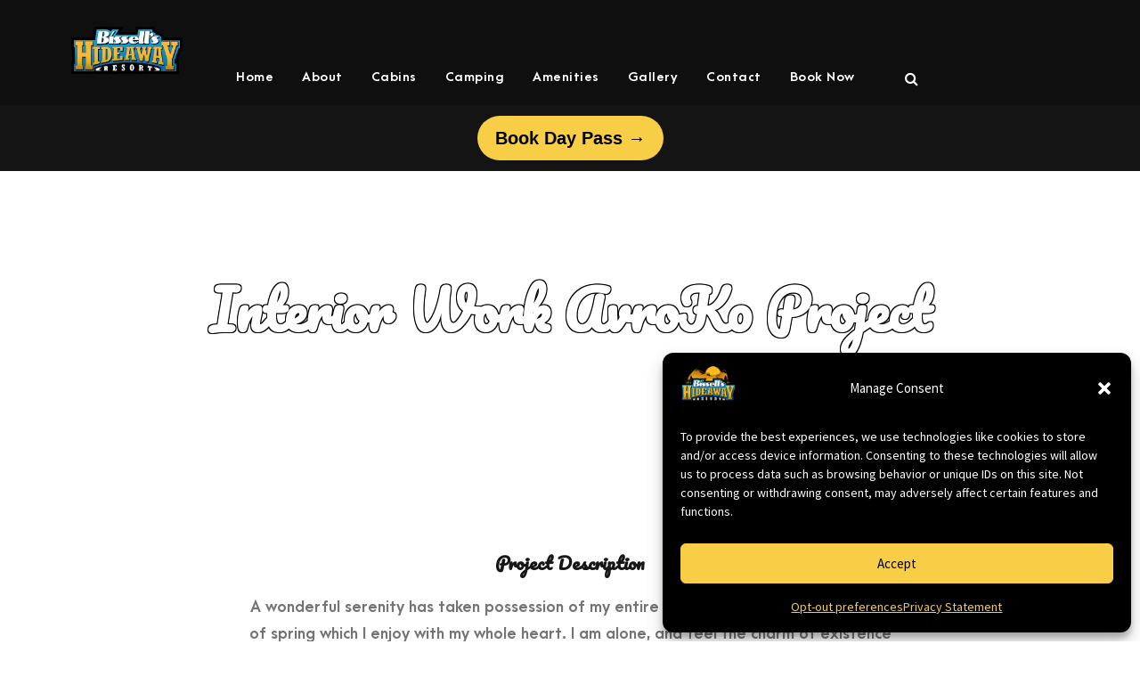

--- FILE ---
content_type: text/html; charset=UTF-8
request_url: https://bissellshideaway.com/portfolio/interior-work-avroko-project-2/
body_size: 17331
content:
<!DOCTYPE html>
<html lang="en-CA" class="no-js">
<head>
	<meta charset="UTF-8">
	<meta name="viewport" content="width=device-width, initial-scale=1">
	<link rel="profile" href="http://gmpg.org/xfn/11">
	<link rel="pingback" href="https://bissellshideaway.com/xmlrpc.php">
	<meta name="facebook-domain-verification" content="4d2rr1yahj1sxnvxoesmifx45fgael" />
	<meta name='robots' content='index, follow, max-image-preview:large, max-snippet:-1, max-video-preview:-1' />
	<style>img:is([sizes="auto" i], [sizes^="auto," i]) { contain-intrinsic-size: 3000px 1500px }</style>
	
	<!-- This site is optimized with the Yoast SEO plugin v26.6 - https://yoast.com/wordpress/plugins/seo/ -->
	<title>Interior Work AvroKo Project - Bissell&#039;s Hideaway</title>
	<link rel="canonical" href="https://bissellshideaway.com/portfolio/interior-work-avroko-project-2/" />
	<meta property="og:locale" content="en_US" />
	<meta property="og:type" content="article" />
	<meta property="og:title" content="Interior Work AvroKo Project - Bissell&#039;s Hideaway" />
	<meta property="og:url" content="https://bissellshideaway.com/portfolio/interior-work-avroko-project-2/" />
	<meta property="og:site_name" content="Bissell&#039;s Hideaway" />
	<meta property="og:image" content="https://bissellshideaway.com/wp-content/uploads/2018/09/shutterstock_627788162.jpg" />
	<meta property="og:image:width" content="2000" />
	<meta property="og:image:height" content="1333" />
	<meta property="og:image:type" content="image/jpeg" />
	<meta name="twitter:card" content="summary_large_image" />
	<script type="application/ld+json" class="yoast-schema-graph">{"@context":"https://schema.org","@graph":[{"@type":"WebPage","@id":"https://bissellshideaway.com/portfolio/interior-work-avroko-project-2/","url":"https://bissellshideaway.com/portfolio/interior-work-avroko-project-2/","name":"Interior Work AvroKo Project - Bissell&#039;s Hideaway","isPartOf":{"@id":"https://bissellshideaway.com/#website"},"primaryImageOfPage":{"@id":"https://bissellshideaway.com/portfolio/interior-work-avroko-project-2/#primaryimage"},"image":{"@id":"https://bissellshideaway.com/portfolio/interior-work-avroko-project-2/#primaryimage"},"thumbnailUrl":"https://bissellshideaway.com/wp-content/uploads/2018/09/shutterstock_627788162.jpg","datePublished":"2018-05-11T13:15:39+00:00","breadcrumb":{"@id":"https://bissellshideaway.com/portfolio/interior-work-avroko-project-2/#breadcrumb"},"inLanguage":"en-CA","potentialAction":[{"@type":"ReadAction","target":["https://bissellshideaway.com/portfolio/interior-work-avroko-project-2/"]}]},{"@type":"ImageObject","inLanguage":"en-CA","@id":"https://bissellshideaway.com/portfolio/interior-work-avroko-project-2/#primaryimage","url":"https://bissellshideaway.com/wp-content/uploads/2018/09/shutterstock_627788162.jpg","contentUrl":"https://bissellshideaway.com/wp-content/uploads/2018/09/shutterstock_627788162.jpg","width":2000,"height":1333},{"@type":"BreadcrumbList","@id":"https://bissellshideaway.com/portfolio/interior-work-avroko-project-2/#breadcrumb","itemListElement":[{"@type":"ListItem","position":1,"name":"Home","item":"https://bissellshideaway.com/"},{"@type":"ListItem","position":2,"name":"Interior Work AvroKo Project"}]},{"@type":"WebSite","@id":"https://bissellshideaway.com/#website","url":"https://bissellshideaway.com/","name":"Bissell&#039;s Hideaway","description":"A fun Camping Destination for the whole family","potentialAction":[{"@type":"SearchAction","target":{"@type":"EntryPoint","urlTemplate":"https://bissellshideaway.com/?s={search_term_string}"},"query-input":{"@type":"PropertyValueSpecification","valueRequired":true,"valueName":"search_term_string"}}],"inLanguage":"en-CA"}]}</script>
	<!-- / Yoast SEO plugin. -->


<link rel='dns-prefetch' href='//maps.google.com' />
<link rel='dns-prefetch' href='//fonts.googleapis.com' />
<link href='https://fonts.gstatic.com' crossorigin rel='preconnect' />
<link rel="alternate" type="application/rss+xml" title="Bissell&#039;s Hideaway &raquo; Feed" href="https://bissellshideaway.com/feed/" />
<link rel="alternate" type="application/rss+xml" title="Bissell&#039;s Hideaway &raquo; Comments Feed" href="https://bissellshideaway.com/comments/feed/" />
<style id='wp-emoji-styles-inline-css' type='text/css'>

	img.wp-smiley, img.emoji {
		display: inline !important;
		border: none !important;
		box-shadow: none !important;
		height: 1em !important;
		width: 1em !important;
		margin: 0 0.07em !important;
		vertical-align: -0.1em !important;
		background: none !important;
		padding: 0 !important;
	}
</style>
<link rel='stylesheet' id='wp-block-library-css' href='https://bissellshideaway.com/wp-includes/css/dist/block-library/style.min.css?ver=6.8.3' type='text/css' media='all' />
<style id='classic-theme-styles-inline-css' type='text/css'>
/*! This file is auto-generated */
.wp-block-button__link{color:#fff;background-color:#32373c;border-radius:9999px;box-shadow:none;text-decoration:none;padding:calc(.667em + 2px) calc(1.333em + 2px);font-size:1.125em}.wp-block-file__button{background:#32373c;color:#fff;text-decoration:none}
</style>
<link rel='stylesheet' id='wp-components-css' href='https://bissellshideaway.com/wp-includes/css/dist/components/style.min.css?ver=6.8.3' type='text/css' media='all' />
<link rel='stylesheet' id='wp-preferences-css' href='https://bissellshideaway.com/wp-includes/css/dist/preferences/style.min.css?ver=6.8.3' type='text/css' media='all' />
<link rel='stylesheet' id='wp-block-editor-css' href='https://bissellshideaway.com/wp-includes/css/dist/block-editor/style.min.css?ver=6.8.3' type='text/css' media='all' />
<link rel='stylesheet' id='popup-maker-block-library-style-css' href='https://bissellshideaway.com/wp-content/plugins/popup-maker/dist/packages/block-library-style.css?ver=dbea705cfafe089d65f1' type='text/css' media='all' />
<style id='global-styles-inline-css' type='text/css'>
:root{--wp--preset--aspect-ratio--square: 1;--wp--preset--aspect-ratio--4-3: 4/3;--wp--preset--aspect-ratio--3-4: 3/4;--wp--preset--aspect-ratio--3-2: 3/2;--wp--preset--aspect-ratio--2-3: 2/3;--wp--preset--aspect-ratio--16-9: 16/9;--wp--preset--aspect-ratio--9-16: 9/16;--wp--preset--color--black: #000000;--wp--preset--color--cyan-bluish-gray: #abb8c3;--wp--preset--color--white: #ffffff;--wp--preset--color--pale-pink: #f78da7;--wp--preset--color--vivid-red: #cf2e2e;--wp--preset--color--luminous-vivid-orange: #ff6900;--wp--preset--color--luminous-vivid-amber: #fcb900;--wp--preset--color--light-green-cyan: #7bdcb5;--wp--preset--color--vivid-green-cyan: #00d084;--wp--preset--color--pale-cyan-blue: #8ed1fc;--wp--preset--color--vivid-cyan-blue: #0693e3;--wp--preset--color--vivid-purple: #9b51e0;--wp--preset--gradient--vivid-cyan-blue-to-vivid-purple: linear-gradient(135deg,rgba(6,147,227,1) 0%,rgb(155,81,224) 100%);--wp--preset--gradient--light-green-cyan-to-vivid-green-cyan: linear-gradient(135deg,rgb(122,220,180) 0%,rgb(0,208,130) 100%);--wp--preset--gradient--luminous-vivid-amber-to-luminous-vivid-orange: linear-gradient(135deg,rgba(252,185,0,1) 0%,rgba(255,105,0,1) 100%);--wp--preset--gradient--luminous-vivid-orange-to-vivid-red: linear-gradient(135deg,rgba(255,105,0,1) 0%,rgb(207,46,46) 100%);--wp--preset--gradient--very-light-gray-to-cyan-bluish-gray: linear-gradient(135deg,rgb(238,238,238) 0%,rgb(169,184,195) 100%);--wp--preset--gradient--cool-to-warm-spectrum: linear-gradient(135deg,rgb(74,234,220) 0%,rgb(151,120,209) 20%,rgb(207,42,186) 40%,rgb(238,44,130) 60%,rgb(251,105,98) 80%,rgb(254,248,76) 100%);--wp--preset--gradient--blush-light-purple: linear-gradient(135deg,rgb(255,206,236) 0%,rgb(152,150,240) 100%);--wp--preset--gradient--blush-bordeaux: linear-gradient(135deg,rgb(254,205,165) 0%,rgb(254,45,45) 50%,rgb(107,0,62) 100%);--wp--preset--gradient--luminous-dusk: linear-gradient(135deg,rgb(255,203,112) 0%,rgb(199,81,192) 50%,rgb(65,88,208) 100%);--wp--preset--gradient--pale-ocean: linear-gradient(135deg,rgb(255,245,203) 0%,rgb(182,227,212) 50%,rgb(51,167,181) 100%);--wp--preset--gradient--electric-grass: linear-gradient(135deg,rgb(202,248,128) 0%,rgb(113,206,126) 100%);--wp--preset--gradient--midnight: linear-gradient(135deg,rgb(2,3,129) 0%,rgb(40,116,252) 100%);--wp--preset--font-size--small: 13px;--wp--preset--font-size--medium: 20px;--wp--preset--font-size--large: 36px;--wp--preset--font-size--x-large: 42px;--wp--preset--spacing--20: 0.44rem;--wp--preset--spacing--30: 0.67rem;--wp--preset--spacing--40: 1rem;--wp--preset--spacing--50: 1.5rem;--wp--preset--spacing--60: 2.25rem;--wp--preset--spacing--70: 3.38rem;--wp--preset--spacing--80: 5.06rem;--wp--preset--shadow--natural: 6px 6px 9px rgba(0, 0, 0, 0.2);--wp--preset--shadow--deep: 12px 12px 50px rgba(0, 0, 0, 0.4);--wp--preset--shadow--sharp: 6px 6px 0px rgba(0, 0, 0, 0.2);--wp--preset--shadow--outlined: 6px 6px 0px -3px rgba(255, 255, 255, 1), 6px 6px rgba(0, 0, 0, 1);--wp--preset--shadow--crisp: 6px 6px 0px rgba(0, 0, 0, 1);}:where(.is-layout-flex){gap: 0.5em;}:where(.is-layout-grid){gap: 0.5em;}body .is-layout-flex{display: flex;}.is-layout-flex{flex-wrap: wrap;align-items: center;}.is-layout-flex > :is(*, div){margin: 0;}body .is-layout-grid{display: grid;}.is-layout-grid > :is(*, div){margin: 0;}:where(.wp-block-columns.is-layout-flex){gap: 2em;}:where(.wp-block-columns.is-layout-grid){gap: 2em;}:where(.wp-block-post-template.is-layout-flex){gap: 1.25em;}:where(.wp-block-post-template.is-layout-grid){gap: 1.25em;}.has-black-color{color: var(--wp--preset--color--black) !important;}.has-cyan-bluish-gray-color{color: var(--wp--preset--color--cyan-bluish-gray) !important;}.has-white-color{color: var(--wp--preset--color--white) !important;}.has-pale-pink-color{color: var(--wp--preset--color--pale-pink) !important;}.has-vivid-red-color{color: var(--wp--preset--color--vivid-red) !important;}.has-luminous-vivid-orange-color{color: var(--wp--preset--color--luminous-vivid-orange) !important;}.has-luminous-vivid-amber-color{color: var(--wp--preset--color--luminous-vivid-amber) !important;}.has-light-green-cyan-color{color: var(--wp--preset--color--light-green-cyan) !important;}.has-vivid-green-cyan-color{color: var(--wp--preset--color--vivid-green-cyan) !important;}.has-pale-cyan-blue-color{color: var(--wp--preset--color--pale-cyan-blue) !important;}.has-vivid-cyan-blue-color{color: var(--wp--preset--color--vivid-cyan-blue) !important;}.has-vivid-purple-color{color: var(--wp--preset--color--vivid-purple) !important;}.has-black-background-color{background-color: var(--wp--preset--color--black) !important;}.has-cyan-bluish-gray-background-color{background-color: var(--wp--preset--color--cyan-bluish-gray) !important;}.has-white-background-color{background-color: var(--wp--preset--color--white) !important;}.has-pale-pink-background-color{background-color: var(--wp--preset--color--pale-pink) !important;}.has-vivid-red-background-color{background-color: var(--wp--preset--color--vivid-red) !important;}.has-luminous-vivid-orange-background-color{background-color: var(--wp--preset--color--luminous-vivid-orange) !important;}.has-luminous-vivid-amber-background-color{background-color: var(--wp--preset--color--luminous-vivid-amber) !important;}.has-light-green-cyan-background-color{background-color: var(--wp--preset--color--light-green-cyan) !important;}.has-vivid-green-cyan-background-color{background-color: var(--wp--preset--color--vivid-green-cyan) !important;}.has-pale-cyan-blue-background-color{background-color: var(--wp--preset--color--pale-cyan-blue) !important;}.has-vivid-cyan-blue-background-color{background-color: var(--wp--preset--color--vivid-cyan-blue) !important;}.has-vivid-purple-background-color{background-color: var(--wp--preset--color--vivid-purple) !important;}.has-black-border-color{border-color: var(--wp--preset--color--black) !important;}.has-cyan-bluish-gray-border-color{border-color: var(--wp--preset--color--cyan-bluish-gray) !important;}.has-white-border-color{border-color: var(--wp--preset--color--white) !important;}.has-pale-pink-border-color{border-color: var(--wp--preset--color--pale-pink) !important;}.has-vivid-red-border-color{border-color: var(--wp--preset--color--vivid-red) !important;}.has-luminous-vivid-orange-border-color{border-color: var(--wp--preset--color--luminous-vivid-orange) !important;}.has-luminous-vivid-amber-border-color{border-color: var(--wp--preset--color--luminous-vivid-amber) !important;}.has-light-green-cyan-border-color{border-color: var(--wp--preset--color--light-green-cyan) !important;}.has-vivid-green-cyan-border-color{border-color: var(--wp--preset--color--vivid-green-cyan) !important;}.has-pale-cyan-blue-border-color{border-color: var(--wp--preset--color--pale-cyan-blue) !important;}.has-vivid-cyan-blue-border-color{border-color: var(--wp--preset--color--vivid-cyan-blue) !important;}.has-vivid-purple-border-color{border-color: var(--wp--preset--color--vivid-purple) !important;}.has-vivid-cyan-blue-to-vivid-purple-gradient-background{background: var(--wp--preset--gradient--vivid-cyan-blue-to-vivid-purple) !important;}.has-light-green-cyan-to-vivid-green-cyan-gradient-background{background: var(--wp--preset--gradient--light-green-cyan-to-vivid-green-cyan) !important;}.has-luminous-vivid-amber-to-luminous-vivid-orange-gradient-background{background: var(--wp--preset--gradient--luminous-vivid-amber-to-luminous-vivid-orange) !important;}.has-luminous-vivid-orange-to-vivid-red-gradient-background{background: var(--wp--preset--gradient--luminous-vivid-orange-to-vivid-red) !important;}.has-very-light-gray-to-cyan-bluish-gray-gradient-background{background: var(--wp--preset--gradient--very-light-gray-to-cyan-bluish-gray) !important;}.has-cool-to-warm-spectrum-gradient-background{background: var(--wp--preset--gradient--cool-to-warm-spectrum) !important;}.has-blush-light-purple-gradient-background{background: var(--wp--preset--gradient--blush-light-purple) !important;}.has-blush-bordeaux-gradient-background{background: var(--wp--preset--gradient--blush-bordeaux) !important;}.has-luminous-dusk-gradient-background{background: var(--wp--preset--gradient--luminous-dusk) !important;}.has-pale-ocean-gradient-background{background: var(--wp--preset--gradient--pale-ocean) !important;}.has-electric-grass-gradient-background{background: var(--wp--preset--gradient--electric-grass) !important;}.has-midnight-gradient-background{background: var(--wp--preset--gradient--midnight) !important;}.has-small-font-size{font-size: var(--wp--preset--font-size--small) !important;}.has-medium-font-size{font-size: var(--wp--preset--font-size--medium) !important;}.has-large-font-size{font-size: var(--wp--preset--font-size--large) !important;}.has-x-large-font-size{font-size: var(--wp--preset--font-size--x-large) !important;}
:where(.wp-block-post-template.is-layout-flex){gap: 1.25em;}:where(.wp-block-post-template.is-layout-grid){gap: 1.25em;}
:where(.wp-block-columns.is-layout-flex){gap: 2em;}:where(.wp-block-columns.is-layout-grid){gap: 2em;}
:root :where(.wp-block-pullquote){font-size: 1.5em;line-height: 1.6;}
</style>
<link rel='stylesheet' id='gdlr-core-google-font-css' href='https://fonts.googleapis.com/css?family=Pacifico%3Aregular%7CSource+Sans+Pro%3A200%2C200italic%2C300%2C300italic%2Cregular%2Citalic%2C600%2C600italic%2C700%2C700italic%2C900%2C900italic&#038;subset=cyrillic%2Ccyrillic-ext%2Clatin%2Clatin-ext%2Cvietnamese%2Cgreek%2Cgreek-ext&#038;ver=6.8.3' type='text/css' media='all' />
<link rel='stylesheet' id='font-awesome-css' href='https://bissellshideaway.com/wp-content/plugins/goodlayers-core/plugins/fontawesome/font-awesome.css?ver=6.8.3' type='text/css' media='all' />
<link rel='stylesheet' id='elegant-font-css' href='https://bissellshideaway.com/wp-content/plugins/goodlayers-core/plugins/elegant/elegant-font.css?ver=6.8.3' type='text/css' media='all' />
<link rel='stylesheet' id='gdlr-core-plugin-css' href='https://bissellshideaway.com/wp-content/plugins/goodlayers-core/plugins/style.css?ver=1658417184' type='text/css' media='all' />
<link rel='stylesheet' id='gdlr-core-page-builder-css' href='https://bissellshideaway.com/wp-content/plugins/goodlayers-core/include/css/page-builder.css?ver=6.8.3' type='text/css' media='all' />
<link rel='stylesheet' id='rs-plugin-settings-css' href='https://bissellshideaway.com/wp-content/plugins/revslider/public/assets/css/rs6.css?ver=6.2.22' type='text/css' media='all' />
<style id='rs-plugin-settings-inline-css' type='text/css'>
#rs-demo-id {}
</style>
<link rel='stylesheet' id='wpgmp-frontend-css' href='https://bissellshideaway.com/wp-content/plugins/wp-google-map-plugin/assets/css/wpgmp_all_frontend.css?ver=4.9.0' type='text/css' media='all' />
<link rel='stylesheet' id='cmplz-general-css' href='https://bissellshideaway.com/wp-content/plugins/complianz-gdpr-premium/assets/css/cookieblocker.min.css?ver=1762961806' type='text/css' media='all' />
<link rel='stylesheet' id='inteco-style-core-css' href='https://bissellshideaway.com/wp-content/themes/inteco/css/style-core.css?ver=6.8.3' type='text/css' media='all' />
<link rel='stylesheet' id='inteco-custom-style-css' href='https://bissellshideaway.com/wp-content/uploads/inteco-style-custom.css?1658417184&#038;ver=6.8.3' type='text/css' media='all' />
<link rel='stylesheet' id='inteco-child-theme-style-css' href='https://bissellshideaway.com/wp-content/themes/inteco-child/style.css?ver=6.8.3' type='text/css' media='all' />
<script type="text/javascript" src="https://bissellshideaway.com/wp-includes/js/jquery/jquery.min.js?ver=3.7.1" id="jquery-core-js"></script>
<script type="text/javascript" src="https://bissellshideaway.com/wp-includes/js/jquery/jquery-migrate.min.js?ver=3.4.1" id="jquery-migrate-js"></script>
<script type="text/javascript" src="https://bissellshideaway.com/wp-content/plugins/revslider/public/assets/js/rbtools.min.js?ver=6.2.22" id="tp-tools-js"></script>
<script type="text/javascript" src="https://bissellshideaway.com/wp-content/plugins/revslider/public/assets/js/rs6.min.js?ver=6.2.22" id="revmin-js"></script>
<!--[if lt IE 9]>
<script type="text/javascript" src="https://bissellshideaway.com/wp-content/themes/inteco/js/html5.js?ver=6.8.3" id="html5js-js"></script>
<![endif]-->
<link rel="https://api.w.org/" href="https://bissellshideaway.com/wp-json/" /><link rel="EditURI" type="application/rsd+xml" title="RSD" href="https://bissellshideaway.com/xmlrpc.php?rsd" />
<meta name="generator" content="WordPress 6.8.3" />
<link rel='shortlink' href='https://bissellshideaway.com/?p=5498' />
<link rel="alternate" title="oEmbed (JSON)" type="application/json+oembed" href="https://bissellshideaway.com/wp-json/oembed/1.0/embed?url=https%3A%2F%2Fbissellshideaway.com%2Fportfolio%2Finterior-work-avroko-project-2%2F&#038;lang=en" />
<link rel="alternate" title="oEmbed (XML)" type="text/xml+oembed" href="https://bissellshideaway.com/wp-json/oembed/1.0/embed?url=https%3A%2F%2Fbissellshideaway.com%2Fportfolio%2Finterior-work-avroko-project-2%2F&#038;format=xml&#038;lang=en" />
			<style>.cmplz-hidden {
					display: none !important;
				}</style><style type="text/css">.recentcomments a{display:inline !important;padding:0 !important;margin:0 !important;}</style><meta name="generator" content="Powered by Slider Revolution 6.2.22 - responsive, Mobile-Friendly Slider Plugin for WordPress with comfortable drag and drop interface." />
<link rel="icon" href="https://bissellshideaway.com/wp-content/uploads/2021/12/cropped-Bissels_Favicon2-02-32x32.jpg" sizes="32x32" />
<link rel="icon" href="https://bissellshideaway.com/wp-content/uploads/2021/12/cropped-Bissels_Favicon2-02-192x192.jpg" sizes="192x192" />
<link rel="apple-touch-icon" href="https://bissellshideaway.com/wp-content/uploads/2021/12/cropped-Bissels_Favicon2-02-180x180.jpg" />
<meta name="msapplication-TileImage" content="https://bissellshideaway.com/wp-content/uploads/2021/12/cropped-Bissels_Favicon2-02-270x270.jpg" />
<script type="text/javascript">function setREVStartSize(e){
			//window.requestAnimationFrame(function() {				 
				window.RSIW = window.RSIW===undefined ? window.innerWidth : window.RSIW;	
				window.RSIH = window.RSIH===undefined ? window.innerHeight : window.RSIH;	
				try {								
					var pw = document.getElementById(e.c).parentNode.offsetWidth,
						newh;
					pw = pw===0 || isNaN(pw) ? window.RSIW : pw;
					e.tabw = e.tabw===undefined ? 0 : parseInt(e.tabw);
					e.thumbw = e.thumbw===undefined ? 0 : parseInt(e.thumbw);
					e.tabh = e.tabh===undefined ? 0 : parseInt(e.tabh);
					e.thumbh = e.thumbh===undefined ? 0 : parseInt(e.thumbh);
					e.tabhide = e.tabhide===undefined ? 0 : parseInt(e.tabhide);
					e.thumbhide = e.thumbhide===undefined ? 0 : parseInt(e.thumbhide);
					e.mh = e.mh===undefined || e.mh=="" || e.mh==="auto" ? 0 : parseInt(e.mh,0);		
					if(e.layout==="fullscreen" || e.l==="fullscreen") 						
						newh = Math.max(e.mh,window.RSIH);					
					else{					
						e.gw = Array.isArray(e.gw) ? e.gw : [e.gw];
						for (var i in e.rl) if (e.gw[i]===undefined || e.gw[i]===0) e.gw[i] = e.gw[i-1];					
						e.gh = e.el===undefined || e.el==="" || (Array.isArray(e.el) && e.el.length==0)? e.gh : e.el;
						e.gh = Array.isArray(e.gh) ? e.gh : [e.gh];
						for (var i in e.rl) if (e.gh[i]===undefined || e.gh[i]===0) e.gh[i] = e.gh[i-1];
											
						var nl = new Array(e.rl.length),
							ix = 0,						
							sl;					
						e.tabw = e.tabhide>=pw ? 0 : e.tabw;
						e.thumbw = e.thumbhide>=pw ? 0 : e.thumbw;
						e.tabh = e.tabhide>=pw ? 0 : e.tabh;
						e.thumbh = e.thumbhide>=pw ? 0 : e.thumbh;					
						for (var i in e.rl) nl[i] = e.rl[i]<window.RSIW ? 0 : e.rl[i];
						sl = nl[0];									
						for (var i in nl) if (sl>nl[i] && nl[i]>0) { sl = nl[i]; ix=i;}															
						var m = pw>(e.gw[ix]+e.tabw+e.thumbw) ? 1 : (pw-(e.tabw+e.thumbw)) / (e.gw[ix]);					
						newh =  (e.gh[ix] * m) + (e.tabh + e.thumbh);
					}				
					if(window.rs_init_css===undefined) window.rs_init_css = document.head.appendChild(document.createElement("style"));					
					document.getElementById(e.c).height = newh+"px";
					window.rs_init_css.innerHTML += "#"+e.c+"_wrapper { height: "+newh+"px }";				
				} catch(e){
					console.log("Failure at Presize of Slider:" + e)
				}					   
			//});
		  };</script>
	<style>
		#ann { 
			background: #141414; width: 100%; padding: 12px; text-align: center; 
		}
		#day-pass-btn {
			background: #f7ce46; color: #000; padding: 10px 20px 10px 20px !important;
			-moz-border-radius: 100px;
			-webkit-border-radius: 100px;
			border-radius: 100px; 
			font-size: 20px;
			font-weight: bold;
			font-family: 'Open Sans', sans-serif !important;
			display: inline-block;
			line-height: 1.5em;
		}
		#day-pass-btn:hover {
			background: #fff; color: #000;
		}
	</style>
</head>

<body data-cmplz=1 class="wp-singular portfolio-template-default single single-portfolio postid-5498 wp-theme-inteco wp-child-theme-inteco-child gdlr-core-body inteco-body inteco-body-front inteco-full  inteco-with-sticky-navigation  inteco-blockquote-style-1 gdlr-core-link-to-lightbox" data-home-url="https://bissellshideaway.com/" >

<div class="inteco-mobile-header-wrap" ><div class="inteco-mobile-header inteco-header-background inteco-style-slide inteco-sticky-mobile-navigation " id="inteco-mobile-header" ><div class="inteco-mobile-header-container inteco-container clearfix" ><div class="inteco-logo  inteco-item-pdlr"><div class="inteco-logo-inner"><a class="" href="https://bissellshideaway.com/" ><img src="https://bissellshideaway.com/wp-content/uploads/2021/11/bissells-hideaway-2.png" alt="" width="400" height="169" title="bissells-hideaway-2" /></a></div></div><div class="inteco-mobile-menu-right" ><div class="inteco-main-menu-search" id="inteco-mobile-top-search" ><i class="fa fa-search" ></i></div><div class="inteco-top-search-wrap" >
	<div class="inteco-top-search-close" ></div>

	<div class="inteco-top-search-row" >
		<div class="inteco-top-search-cell" >
			<form role="search" method="get" class="search-form" action="https://bissellshideaway.com/">
	<input type="text" class="search-field inteco-title-font" placeholder="Search..." value="" name="s">
	<div class="inteco-top-search-submit"><i class="fa fa-search" ></i></div>
	<input type="submit" class="search-submit" value="Search">
	<div class="inteco-top-search-close"><i class="icon_close" ></i></div>
</form>
		</div>
	</div>

</div>
<div class="inteco-overlay-menu inteco-mobile-menu" id="inteco-mobile-menu" ><a class="inteco-overlay-menu-icon inteco-mobile-menu-button inteco-mobile-button-hamburger" href="#" ><span></span></a><div class="inteco-overlay-menu-content inteco-navigation-font" ><div class="inteco-overlay-menu-close" ></div><div class="inteco-overlay-menu-row" ><div class="inteco-overlay-menu-cell" ><ul id="menu-main" class="menu"><li class="menu-item menu-item-type-post_type menu-item-object-page menu-item-home menu-item-7022"><a href="https://bissellshideaway.com/" data-ps2id-api="true">Home</a></li>
<li class="menu-item menu-item-type-post_type menu-item-object-page menu-item-has-children menu-item-5953"><a href="https://bissellshideaway.com/about/" data-ps2id-api="true">About</a>
<ul class="sub-menu">
	<li class="menu-item menu-item-type-post_type menu-item-object-page menu-item-5966"><a href="https://bissellshideaway.com/day-pass/" data-ps2id-api="true">Day Pass</a></li>
	<li class="menu-item menu-item-type-custom menu-item-object-custom menu-item-6775"><a href="https://bissellshideaway.com/wp-content/uploads/2024/01/bissells-map-24.pdf" data-ps2id-api="true">Resort Map</a></li>
	<li class="menu-item menu-item-type-custom menu-item-object-custom menu-item-6777"><a href="https://bissellshideaway.com/wp-content/uploads/2020/12/resort-rules-2021.pdf" data-ps2id-api="true">Resort Rules</a></li>
</ul>
</li>
<li class="menu-item menu-item-type-post_type menu-item-object-page menu-item-has-children menu-item-5969"><a href="https://bissellshideaway.com/cabins/" data-ps2id-api="true">Cabins</a>
<ul class="sub-menu">
	<li class="menu-item menu-item-type-post_type menu-item-object-page menu-item-26912"><a href="https://bissellshideaway.com/cabins/studio/" data-ps2id-api="true">Studio</a></li>
	<li class="menu-item menu-item-type-post_type menu-item-object-page menu-item-6808"><a href="https://bissellshideaway.com/cabins/rustic-plus/" data-ps2id-api="true">Rustic Plus</a></li>
	<li class="menu-item menu-item-type-post_type menu-item-object-page menu-item-6806"><a href="https://bissellshideaway.com/cabins/yurt/" data-ps2id-api="true">Yurt</a></li>
</ul>
</li>
<li class="menu-item menu-item-type-post_type menu-item-object-page menu-item-has-children menu-item-5968"><a href="https://bissellshideaway.com/camping/" data-ps2id-api="true">Camping</a>
<ul class="sub-menu">
	<li class="menu-item menu-item-type-post_type menu-item-object-page menu-item-6848"><a href="https://bissellshideaway.com/camping/full-service-site/" data-ps2id-api="true">Full Service Site</a></li>
	<li class="menu-item menu-item-type-post_type menu-item-object-page menu-item-7525"><a href="https://bissellshideaway.com/camping/premium-full-hookup-site/" data-ps2id-api="true">Premium Full Hook-Up Site</a></li>
	<li class="menu-item menu-item-type-post_type menu-item-object-page menu-item-6852"><a href="https://bissellshideaway.com/camping/tenting/" data-ps2id-api="true">Tenting</a></li>
	<li class="menu-item menu-item-type-post_type menu-item-object-page menu-item-6850"><a href="https://bissellshideaway.com/camping/pull-thru/" data-ps2id-api="true">Pull-Thru</a></li>
	<li class="menu-item menu-item-type-post_type menu-item-object-page menu-item-6851"><a href="https://bissellshideaway.com/camping/seasonal/" data-ps2id-api="true">Seasonal</a></li>
</ul>
</li>
<li class="menu-item menu-item-type-post_type menu-item-object-page menu-item-has-children menu-item-6225"><a href="https://bissellshideaway.com/amenities/" data-ps2id-api="true">Amenities</a>
<ul class="sub-menu">
	<li class="menu-item menu-item-type-post_type menu-item-object-page menu-item-5967"><a href="https://bissellshideaway.com/water-park/" data-ps2id-api="true">Water Park</a></li>
	<li class="menu-item menu-item-type-post_type menu-item-object-page menu-item-15669"><a href="https://bissellshideaway.com/amenities/activity-calendars/" data-ps2id-api="true">Activity Calendars</a></li>
</ul>
</li>
<li class="menu-item menu-item-type-post_type menu-item-object-page menu-item-has-children menu-item-6985"><a href="https://bissellshideaway.com/gallery/" data-ps2id-api="true">Gallery</a>
<ul class="sub-menu">
	<li class="menu-item menu-item-type-post_type menu-item-object-page menu-item-6981"><a href="https://bissellshideaway.com/gallery/" data-ps2id-api="true">Resort Amenities</a></li>
	<li class="menu-item menu-item-type-post_type menu-item-object-page menu-item-6982"><a href="https://bissellshideaway.com/gallery/cabins-gallery/" data-ps2id-api="true">Cabins</a></li>
	<li class="menu-item menu-item-type-post_type menu-item-object-page menu-item-6983"><a href="https://bissellshideaway.com/gallery/camping-gallery/" data-ps2id-api="true">Camping</a></li>
	<li class="menu-item menu-item-type-post_type menu-item-object-page menu-item-6984"><a href="https://bissellshideaway.com/gallery/water-park-gallery/" data-ps2id-api="true">Water Park</a></li>
</ul>
</li>
<li class="menu-item menu-item-type-post_type menu-item-object-page menu-item-5981"><a href="https://bissellshideaway.com/contact/" data-ps2id-api="true">Contact</a></li>
<li class="menu-item menu-item-type-custom menu-item-object-custom menu-item-has-children menu-item-6980"><a href="https://www.camplife.com/195/reservation/step1" data-ps2id-api="true">Book Now</a>
<ul class="sub-menu">
	<li class="external menu-item menu-item-type-custom menu-item-object-custom menu-item-14883"><a href="https://www.camplife.com/195/reservation/step1" data-ps2id-api="true">Reservations</a></li>
	<li class="external menu-item menu-item-type-custom menu-item-object-custom menu-item-14882"><a href="https://fareharbor.com/embeds/book/bissellshideaway/items/364282/calendar/2022/06/?full-items=yes" data-ps2id-api="true">Book Day Pass</a></li>
</ul>
</li>
<li class="menu-item menu-item-type-custom menu-item-object-custom menu-item-27337"><a href="https://bissellshideaway.com/cookie-policy-ca/?cmplz_region_redirect=true" data-ps2id-api="true">Cookie Policy</a></li>
<li class="menu-item menu-item-type-custom menu-item-object-custom menu-item-27338"><a href="https://bissellshideaway.com/privacy-statement-ca/?cmplz_region_redirect=true" data-ps2id-api="true">Privacy Statement</a></li>
</ul></div></div></div></div></div></div></div></div>
<div class="inteco-body-outer-wrapper ">

		<div class="inteco-body-wrapper clearfix  inteco-with-frame">



		
<header class="inteco-header-wrap inteco-header-style-plain  inteco-style-float-left inteco-sticky-navigation inteco-style-fixed" data-navigation-offset="75px"  >
	<div class="inteco-header-background" ></div>
	<div class="inteco-header-container  inteco-header-full">
			
		<div class="inteco-header-container-inner clearfix">
			<div class="inteco-logo  inteco-item-pdlr"><div class="inteco-logo-inner"><a class="" href="https://bissellshideaway.com/" ><img src="https://bissellshideaway.com/wp-content/uploads/2021/11/bissells-hideaway-2.png" alt="" width="400" height="169" title="bissells-hideaway-2" /></a></div></div>			<div class="inteco-navigation inteco-item-pdlr clearfix " >
			<div class="inteco-main-menu" id="inteco-main-menu" ><ul id="menu-main-1" class="sf-menu"><li  class="menu-item menu-item-type-post_type menu-item-object-page menu-item-home menu-item-7022 inteco-normal-menu"><a href="https://bissellshideaway.com/" data-ps2id-api="true">Home</a></li>
<li  class="menu-item menu-item-type-post_type menu-item-object-page menu-item-has-children menu-item-5953 inteco-normal-menu"><a href="https://bissellshideaway.com/about/" class="sf-with-ul-pre" data-ps2id-api="true">About</a>
<ul class="sub-menu">
	<li  class="menu-item menu-item-type-post_type menu-item-object-page menu-item-5966" data-size="60"><a href="https://bissellshideaway.com/day-pass/" data-ps2id-api="true">Day Pass</a></li>
	<li  class="menu-item menu-item-type-custom menu-item-object-custom menu-item-6775" data-size="60"><a href="https://bissellshideaway.com/wp-content/uploads/2024/01/bissells-map-24.pdf" data-ps2id-api="true">Resort Map</a></li>
	<li  class="menu-item menu-item-type-custom menu-item-object-custom menu-item-6777" data-size="60"><a href="https://bissellshideaway.com/wp-content/uploads/2020/12/resort-rules-2021.pdf" data-ps2id-api="true">Resort Rules</a></li>
</ul>
</li>
<li  class="menu-item menu-item-type-post_type menu-item-object-page menu-item-has-children menu-item-5969 inteco-normal-menu"><a href="https://bissellshideaway.com/cabins/" class="sf-with-ul-pre" data-ps2id-api="true">Cabins</a>
<ul class="sub-menu">
	<li  class="menu-item menu-item-type-post_type menu-item-object-page menu-item-26912" data-size="60"><a href="https://bissellshideaway.com/cabins/studio/" data-ps2id-api="true">Studio</a></li>
	<li  class="menu-item menu-item-type-post_type menu-item-object-page menu-item-6808" data-size="60"><a href="https://bissellshideaway.com/cabins/rustic-plus/" data-ps2id-api="true">Rustic Plus</a></li>
	<li  class="menu-item menu-item-type-post_type menu-item-object-page menu-item-6806" data-size="60"><a href="https://bissellshideaway.com/cabins/yurt/" data-ps2id-api="true">Yurt</a></li>
</ul>
</li>
<li  class="menu-item menu-item-type-post_type menu-item-object-page menu-item-has-children menu-item-5968 inteco-normal-menu"><a href="https://bissellshideaway.com/camping/" class="sf-with-ul-pre" data-ps2id-api="true">Camping</a>
<ul class="sub-menu">
	<li  class="menu-item menu-item-type-post_type menu-item-object-page menu-item-6848" data-size="60"><a href="https://bissellshideaway.com/camping/full-service-site/" data-ps2id-api="true">Full Service Site</a></li>
	<li  class="menu-item menu-item-type-post_type menu-item-object-page menu-item-7525" data-size="60"><a href="https://bissellshideaway.com/camping/premium-full-hookup-site/" data-ps2id-api="true">Premium Full Hook-Up Site</a></li>
	<li  class="menu-item menu-item-type-post_type menu-item-object-page menu-item-6852" data-size="60"><a href="https://bissellshideaway.com/camping/tenting/" data-ps2id-api="true">Tenting</a></li>
	<li  class="menu-item menu-item-type-post_type menu-item-object-page menu-item-6850" data-size="60"><a href="https://bissellshideaway.com/camping/pull-thru/" data-ps2id-api="true">Pull-Thru</a></li>
	<li  class="menu-item menu-item-type-post_type menu-item-object-page menu-item-6851" data-size="60"><a href="https://bissellshideaway.com/camping/seasonal/" data-ps2id-api="true">Seasonal</a></li>
</ul>
</li>
<li  class="menu-item menu-item-type-post_type menu-item-object-page menu-item-has-children menu-item-6225 inteco-normal-menu"><a href="https://bissellshideaway.com/amenities/" class="sf-with-ul-pre" data-ps2id-api="true">Amenities</a>
<ul class="sub-menu">
	<li  class="menu-item menu-item-type-post_type menu-item-object-page menu-item-5967" data-size="60"><a href="https://bissellshideaway.com/water-park/" data-ps2id-api="true">Water Park</a></li>
	<li  class="menu-item menu-item-type-post_type menu-item-object-page menu-item-15669" data-size="60"><a href="https://bissellshideaway.com/amenities/activity-calendars/" data-ps2id-api="true">Activity Calendars</a></li>
</ul>
</li>
<li  class="menu-item menu-item-type-post_type menu-item-object-page menu-item-has-children menu-item-6985 inteco-normal-menu"><a href="https://bissellshideaway.com/gallery/" class="sf-with-ul-pre" data-ps2id-api="true">Gallery</a>
<ul class="sub-menu">
	<li  class="menu-item menu-item-type-post_type menu-item-object-page menu-item-6981" data-size="60"><a href="https://bissellshideaway.com/gallery/" data-ps2id-api="true">Resort Amenities</a></li>
	<li  class="menu-item menu-item-type-post_type menu-item-object-page menu-item-6982" data-size="60"><a href="https://bissellshideaway.com/gallery/cabins-gallery/" data-ps2id-api="true">Cabins</a></li>
	<li  class="menu-item menu-item-type-post_type menu-item-object-page menu-item-6983" data-size="60"><a href="https://bissellshideaway.com/gallery/camping-gallery/" data-ps2id-api="true">Camping</a></li>
	<li  class="menu-item menu-item-type-post_type menu-item-object-page menu-item-6984" data-size="60"><a href="https://bissellshideaway.com/gallery/water-park-gallery/" data-ps2id-api="true">Water Park</a></li>
</ul>
</li>
<li  class="menu-item menu-item-type-post_type menu-item-object-page menu-item-5981 inteco-normal-menu"><a href="https://bissellshideaway.com/contact/" data-ps2id-api="true">Contact</a></li>
<li  class="menu-item menu-item-type-custom menu-item-object-custom menu-item-has-children menu-item-6980 inteco-normal-menu"><a href="https://www.camplife.com/195/reservation/step1" class="sf-with-ul-pre" data-ps2id-api="true">Book Now</a>
<ul class="sub-menu">
	<li  class="external menu-item menu-item-type-custom menu-item-object-custom menu-item-14883" data-size="60"><a href="https://www.camplife.com/195/reservation/step1" data-ps2id-api="true">Reservations</a></li>
	<li  class="external menu-item menu-item-type-custom menu-item-object-custom menu-item-14882" data-size="60"><a href="https://fareharbor.com/embeds/book/bissellshideaway/items/364282/calendar/2022/06/?full-items=yes" data-ps2id-api="true">Book Day Pass</a></li>
</ul>
</li>
<li  class="menu-item menu-item-type-custom menu-item-object-custom menu-item-27337 inteco-normal-menu"><a href="https://bissellshideaway.com/cookie-policy-ca/?cmplz_region_redirect=true" data-ps2id-api="true">Cookie Policy</a></li>
<li  class="menu-item menu-item-type-custom menu-item-object-custom menu-item-27338 inteco-normal-menu"><a href="https://bissellshideaway.com/privacy-statement-ca/?cmplz_region_redirect=true" data-ps2id-api="true">Privacy Statement</a></li>
</ul></div><div class="inteco-main-menu-right-wrap clearfix " ><div class="inteco-main-menu-search" id="inteco-top-search" ><i class="fa fa-search" ></i></div><div class="inteco-top-search-wrap" >
	<div class="inteco-top-search-close" ></div>

	<div class="inteco-top-search-row" >
		<div class="inteco-top-search-cell" >
			<form role="search" method="get" class="search-form" action="https://bissellshideaway.com/">
	<input type="text" class="search-field inteco-title-font" placeholder="Search..." value="" name="s">
	<div class="inteco-top-search-submit"><i class="fa fa-search" ></i></div>
	<input type="submit" class="search-submit" value="Search">
	<div class="inteco-top-search-close"><i class="icon_close" ></i></div>
</form>
		</div>
	</div>

</div>
</div>			</div><!-- inteco-navigation -->
			<div class="inteco-header-right-social gdlr-core-item-pdlr" ><a href="https://www.facebook.com/bissells.hideaway" target="_blank" class="inteco-top-bar-social-icon" title="facebook" ><i class="fa fa-facebook" ></i></a><a href="https://twitter.com/bissells" target="_blank" class="inteco-top-bar-social-icon" title="twitter" ><i class="fa fa-twitter" ></i></a></div>		</div><!-- inteco-header-inner -->
	</div><!-- inteco-header-container -->
</header><!-- header --><div id="ann"><a target="_blank" href="https://fareharbor.com/embeds/book/bissellshideaway/items/364282/calendar/2022/07/?full-items=yes" id="day-pass-btn" class="button">Book Day Pass &rarr;</a></div><div class="inteco-page-title-wrap  inteco-style-custom inteco-center-align" ><div class="inteco-header-transparent-substitute" ></div><div class="inteco-page-title-overlay"  ></div><div class="inteco-page-title-container inteco-container" ><div class="inteco-page-title-content inteco-item-pdlr"  ><h1 class="inteco-page-title"  >Interior Work AvroKo Project</h1></div></div></div>	<div class="inteco-page-wrapper" id="inteco-page-wrapper" >
<div class="gdlr-core-page-builder-body"><div class="gdlr-core-pbf-section" ><div class="gdlr-core-pbf-section-container gdlr-core-container clearfix" ><div class="gdlr-core-pbf-column gdlr-core-column-60 gdlr-core-column-first" ><div class="gdlr-core-pbf-column-content-margin gdlr-core-js " style="padding: 20px 0px 40px 0px;"   ><div class="gdlr-core-pbf-background-wrap"  ></div><div class="gdlr-core-pbf-column-content clearfix gdlr-core-js " style="max-width: 777px ;"   ><div class="gdlr-core-pbf-element" ><div class="gdlr-core-title-item gdlr-core-item-pdb clearfix  gdlr-core-center-align gdlr-core-title-item-caption-bottom gdlr-core-item-pdlr" style="padding-bottom: 35px ;"  ><div class="gdlr-core-title-item-title-wrap "  ><h3 class="gdlr-core-title-item-title gdlr-core-skin-title " style="font-size: 20px ;letter-spacing: 0px ;text-transform: none ;"  >Project Description</h3></div><span class="gdlr-core-title-item-caption gdlr-core-info-font gdlr-core-skin-caption" style="font-size: 17px ;font-style: normal ;margin-top: 18px ;"  >A wonderful serenity has taken possession of my entire soul, like these sweet mornings of spring which I enjoy with my whole heart. I am alone, and feel the charm of existence in this spot, which was created for the bliss of souls like.</span></div></div><div class="gdlr-core-pbf-element" ><div class="gdlr-core-title-item gdlr-core-item-pdb clearfix  gdlr-core-center-align gdlr-core-title-item-caption-top gdlr-core-item-pdlr" style="padding-bottom: 10px ;"  ><div class="gdlr-core-title-item-title-wrap "  ><h3 class="gdlr-core-title-item-title gdlr-core-skin-title " style="font-size: 17px ;letter-spacing: 0px ;text-transform: none ;"  >Client : Zermatt Resort</h3></div></div></div><div class="gdlr-core-pbf-element" ><div class="gdlr-core-title-item gdlr-core-item-pdb clearfix  gdlr-core-center-align gdlr-core-title-item-caption-top gdlr-core-item-pdlr"  ><div class="gdlr-core-title-item-title-wrap "  ><h3 class="gdlr-core-title-item-title gdlr-core-skin-title " style="font-size: 17px ;letter-spacing: 0px ;text-transform: none ;"  >Project Date : 20 August 2020</h3></div></div></div></div></div></div><div class="gdlr-core-pbf-column gdlr-core-column-60 gdlr-core-column-first" ><div class="gdlr-core-pbf-column-content-margin gdlr-core-js "   ><div class="gdlr-core-pbf-column-content clearfix gdlr-core-js "   ><div class="gdlr-core-pbf-element" ><div class="gdlr-core-image-item gdlr-core-item-pdb  gdlr-core-center-align gdlr-core-item-pdlr" style="padding-bottom: 40px ;"  ><div class="gdlr-core-image-item-wrap gdlr-core-media-image  gdlr-core-image-item-style-rectangle" style="border-width: 0px;"  ><a class="gdlr-core-lightgallery gdlr-core-js "  href="https://bissellshideaway.com/wp-content/uploads/2018/09/hutomo-abrianto-580434-unsplash.jpg"><img src="https://bissellshideaway.com/wp-content/uploads/2018/09/hutomo-abrianto-580434-unsplash-1500x590.jpg" alt="" width="1500" height="590" title="hutomo-abrianto-580434-unsplash" /><span class="gdlr-core-image-overlay "  ><i class="gdlr-core-image-overlay-icon  gdlr-core-size-22 fa fa-search"  ></i></span></a></div></div></div></div></div></div><div class="gdlr-core-pbf-column gdlr-core-column-20 gdlr-core-column-first" ><div class="gdlr-core-pbf-column-content-margin gdlr-core-js "   ><div class="gdlr-core-pbf-column-content clearfix gdlr-core-js "   ><div class="gdlr-core-pbf-element" ><div class="gdlr-core-image-item gdlr-core-item-pdb  gdlr-core-center-align gdlr-core-item-pdlr"  ><div class="gdlr-core-image-item-wrap gdlr-core-media-image  gdlr-core-image-item-style-rectangle" style="border-width: 0px;"  ><a class="gdlr-core-lightgallery gdlr-core-js "  href="https://bissellshideaway.com/wp-content/uploads/2018/09/jean-philippe-delberghe-660138-unsplash.jpg"><img src="https://bissellshideaway.com/wp-content/uploads/2018/09/jean-philippe-delberghe-660138-unsplash-700x935.jpg" alt="" width="700" height="935" title="jean-philippe-delberghe-660138-unsplash" /><span class="gdlr-core-image-overlay "  ><i class="gdlr-core-image-overlay-icon  gdlr-core-size-22 fa fa-search"  ></i></span></a></div></div></div></div></div></div><div class="gdlr-core-pbf-column gdlr-core-column-20" ><div class="gdlr-core-pbf-column-content-margin gdlr-core-js "   ><div class="gdlr-core-pbf-column-content clearfix gdlr-core-js "   ><div class="gdlr-core-pbf-element" ><div class="gdlr-core-image-item gdlr-core-item-pdb  gdlr-core-center-align gdlr-core-item-pdlr"  ><div class="gdlr-core-image-item-wrap gdlr-core-media-image  gdlr-core-image-item-style-rectangle" style="border-width: 0px;"  ><a class="gdlr-core-lightgallery gdlr-core-js "  href="https://bissellshideaway.com/wp-content/uploads/2018/09/joel-filipe-166058-unsplash.jpg"><img src="https://bissellshideaway.com/wp-content/uploads/2018/09/joel-filipe-166058-unsplash-700x935.jpg" alt="" width="700" height="935" title="joel-filipe-166058-unsplash" /><span class="gdlr-core-image-overlay "  ><i class="gdlr-core-image-overlay-icon  gdlr-core-size-22 fa fa-search"  ></i></span></a></div></div></div></div></div></div><div class="gdlr-core-pbf-column gdlr-core-column-20" ><div class="gdlr-core-pbf-column-content-margin gdlr-core-js "   ><div class="gdlr-core-pbf-column-content clearfix gdlr-core-js "   ><div class="gdlr-core-pbf-element" ><div class="gdlr-core-image-item gdlr-core-item-pdb  gdlr-core-center-align gdlr-core-item-pdlr"  ><div class="gdlr-core-image-item-wrap gdlr-core-media-image  gdlr-core-image-item-style-rectangle" style="border-width: 0px;"  ><a class="gdlr-core-lightgallery gdlr-core-js "  href="https://bissellshideaway.com/wp-content/uploads/2018/09/hutomo-abrianto-576207-unsplash.jpg"><img src="https://bissellshideaway.com/wp-content/uploads/2018/09/hutomo-abrianto-576207-unsplash-700x935.jpg" alt="" width="700" height="935" title="hutomo-abrianto-576207-unsplash" /><span class="gdlr-core-image-overlay "  ><i class="gdlr-core-image-overlay-icon  gdlr-core-size-22 fa fa-search"  ></i></span></a></div></div></div></div></div></div><div class="gdlr-core-pbf-column gdlr-core-column-60 gdlr-core-column-first" ><div class="gdlr-core-pbf-column-content-margin gdlr-core-js " style="padding: 65px 0px 30px 0px;"   ><div class="gdlr-core-pbf-background-wrap"  ></div><div class="gdlr-core-pbf-column-content clearfix gdlr-core-js " style="max-width: 900px ;"   ><div class="gdlr-core-pbf-element" ><div class="gdlr-core-title-item gdlr-core-item-pdb clearfix  gdlr-core-center-align gdlr-core-title-item-caption-top gdlr-core-item-pdlr" style="padding-bottom: 25px ;"  ><span class="gdlr-core-title-item-caption gdlr-core-info-font gdlr-core-skin-caption" style="font-size: 20px ;font-style: normal ;margin-bottom: 5px ;"  >We also do</span><div class="gdlr-core-title-item-title-wrap "  ><h3 class="gdlr-core-title-item-title gdlr-core-skin-title " style="font-size: 33px ;letter-spacing: 0px ;text-transform: none ;"  >Interior and exterior planning</h3></div></div></div><div class="gdlr-core-pbf-element" ><div class="gdlr-core-text-box-item gdlr-core-item-pdlr gdlr-core-item-pdb gdlr-core-center-align" style="padding-bottom: 0px ;"  ><div class="gdlr-core-text-box-item-content" style="font-size: 21px ;text-transform: none ;"  ><p>A wonderful serenity has taken possession of my entire soul, like these sweet mornings of spring which I enjoy with my whole heart. Far far away, behind the word mountains.</p>
</div></div></div><div class="gdlr-core-pbf-element" ><div class="gdlr-core-text-box-item gdlr-core-item-pdlr gdlr-core-item-pdb gdlr-core-center-align"  ><div class="gdlr-core-text-box-item-content" style="font-size: 18px ;text-transform: none ;"  ><p>Far far away, behind the word mountains. Far far away, behind the word mountains, far from the countries Vokalia and Consonantia, there live the blind texts. Separated they live in Bookmarks grove right at the coast of the Semantics, a large language ocean. A small river named Duden flows by their place and supplies it with the necessary regelialia. It is a paradisematic country, in which roasted parts of sentences fly into your mouth.</p>
</div></div></div></div></div></div><div class="gdlr-core-pbf-column gdlr-core-column-60 gdlr-core-column-first" ><div class="gdlr-core-pbf-column-content-margin gdlr-core-js "   ><div class="gdlr-core-pbf-column-content clearfix gdlr-core-js "   ><div class="gdlr-core-pbf-element" ><div class="gdlr-core-image-item gdlr-core-item-pdb  gdlr-core-center-align gdlr-core-item-pdlr" style="padding-bottom: 40px ;"  ><div class="gdlr-core-image-item-wrap gdlr-core-media-image  gdlr-core-image-item-style-rectangle" style="border-width: 0px;"  ><a class="gdlr-core-lightgallery gdlr-core-js "  href="https://bissellshideaway.com/wp-content/uploads/2018/09/pexels-photo-269252.jpeg"><img src="https://bissellshideaway.com/wp-content/uploads/2018/09/pexels-photo-269252-1500x590.jpeg" alt="" width="1500" height="590" title="pexels-photo-269252" /><span class="gdlr-core-image-overlay "  ><i class="gdlr-core-image-overlay-icon  gdlr-core-size-22 fa fa-search"  ></i></span></a></div></div></div></div></div></div><div class="gdlr-core-pbf-column gdlr-core-column-20 gdlr-core-column-first" ><div class="gdlr-core-pbf-column-content-margin gdlr-core-js "   ><div class="gdlr-core-pbf-column-content clearfix gdlr-core-js "   ><div class="gdlr-core-pbf-element" ><div class="gdlr-core-image-item gdlr-core-item-pdb  gdlr-core-center-align gdlr-core-item-pdlr"  ><div class="gdlr-core-image-item-wrap gdlr-core-media-image  gdlr-core-image-item-style-rectangle" style="border-width: 0px;"  ><a class="gdlr-core-lightgallery gdlr-core-js "  href="https://bissellshideaway.com/wp-content/uploads/2018/09/kara-michelle-544960-unsplash-1.jpg"><img src="https://bissellshideaway.com/wp-content/uploads/2018/09/kara-michelle-544960-unsplash-1-700x935.jpg" alt="" width="700" height="935" title="kara-michelle-544960-unsplash" /><span class="gdlr-core-image-overlay "  ><i class="gdlr-core-image-overlay-icon  gdlr-core-size-22 fa fa-search"  ></i></span></a></div></div></div></div></div></div><div class="gdlr-core-pbf-column gdlr-core-column-20" ><div class="gdlr-core-pbf-column-content-margin gdlr-core-js "   ><div class="gdlr-core-pbf-column-content clearfix gdlr-core-js "   ><div class="gdlr-core-pbf-element" ><div class="gdlr-core-image-item gdlr-core-item-pdb  gdlr-core-center-align gdlr-core-item-pdlr"  ><div class="gdlr-core-image-item-wrap gdlr-core-media-image  gdlr-core-image-item-style-rectangle" style="border-width: 0px;"  ><a class="gdlr-core-lightgallery gdlr-core-js "  href="https://bissellshideaway.com/wp-content/uploads/2018/09/tu-tu-322210-unsplash.jpg"><img src="https://bissellshideaway.com/wp-content/uploads/2018/09/tu-tu-322210-unsplash-700x935.jpg" alt="" width="700" height="935" title="tu-tu-322210-unsplash" /><span class="gdlr-core-image-overlay "  ><i class="gdlr-core-image-overlay-icon  gdlr-core-size-22 fa fa-search"  ></i></span></a></div></div></div></div></div></div><div class="gdlr-core-pbf-column gdlr-core-column-20" ><div class="gdlr-core-pbf-column-content-margin gdlr-core-js "   ><div class="gdlr-core-pbf-column-content clearfix gdlr-core-js "   ><div class="gdlr-core-pbf-element" ><div class="gdlr-core-image-item gdlr-core-item-pdb  gdlr-core-center-align gdlr-core-item-pdlr"  ><div class="gdlr-core-image-item-wrap gdlr-core-media-image  gdlr-core-image-item-style-rectangle" style="border-width: 0px;"  ><a class="gdlr-core-lightgallery gdlr-core-js "  href="https://bissellshideaway.com/wp-content/uploads/2018/09/anthony-menecola-259853-unsplash.jpg"><img src="https://bissellshideaway.com/wp-content/uploads/2018/09/anthony-menecola-259853-unsplash-700x935.jpg" alt="" width="700" height="935" title="anthony-menecola-259853-unsplash" /><span class="gdlr-core-image-overlay "  ><i class="gdlr-core-image-overlay-icon  gdlr-core-size-22 fa fa-search"  ></i></span></a></div></div></div></div></div></div></div></div></div></div><footer><div class="inteco-footer-wrapper " ><div class="inteco-footer-container inteco-container clearfix" ><div class="inteco-footer-column inteco-item-pdlr inteco-column-15" ></div><div class="inteco-footer-column inteco-item-pdlr inteco-column-15" ><div id="gdlr-core-custom-menu-widget-2" class="widget widget_gdlr-core-custom-menu-widget inteco-widget"><h3 class="inteco-widget-title">Menu</h3><span class="clear"></span><div class="menu-main-container"><ul id="menu-main-2" class="gdlr-core-custom-menu-widget gdlr-core-menu-style-half"><li class="menu-item menu-item-type-post_type menu-item-object-page menu-item-home menu-item-7022"><a href="https://bissellshideaway.com/" data-ps2id-api="true">Home</a></li>
<li class="menu-item menu-item-type-post_type menu-item-object-page menu-item-5953"><a href="https://bissellshideaway.com/about/" data-ps2id-api="true">About</a></li>
<li class="menu-item menu-item-type-post_type menu-item-object-page menu-item-5969"><a href="https://bissellshideaway.com/cabins/" data-ps2id-api="true">Cabins</a></li>
<li class="menu-item menu-item-type-post_type menu-item-object-page menu-item-5968"><a href="https://bissellshideaway.com/camping/" data-ps2id-api="true">Camping</a></li>
<li class="menu-item menu-item-type-post_type menu-item-object-page menu-item-6225"><a href="https://bissellshideaway.com/amenities/" data-ps2id-api="true">Amenities</a></li>
<li class="menu-item menu-item-type-post_type menu-item-object-page menu-item-6985"><a href="https://bissellshideaway.com/gallery/" data-ps2id-api="true">Gallery</a></li>
<li class="menu-item menu-item-type-post_type menu-item-object-page menu-item-5981"><a href="https://bissellshideaway.com/contact/" data-ps2id-api="true">Contact</a></li>
<li class="menu-item menu-item-type-custom menu-item-object-custom menu-item-6980"><a href="https://www.camplife.com/195/reservation/step1" data-ps2id-api="true">Book Now</a></li>
<li class="menu-item menu-item-type-custom menu-item-object-custom menu-item-27337"><a href="https://bissellshideaway.com/cookie-policy-ca/?cmplz_region_redirect=true" data-ps2id-api="true">Cookie Policy</a></li>
<li class="menu-item menu-item-type-custom menu-item-object-custom menu-item-27338"><a href="https://bissellshideaway.com/privacy-statement-ca/?cmplz_region_redirect=true" data-ps2id-api="true">Privacy Statement</a></li>
</ul></div></div><div id="polylang-2" class="widget widget_polylang inteco-widget"><ul>
	<li class="lang-item lang-item-135 lang-item-fr no-translation lang-item-first"><a lang="fr-CA" hreflang="fr-CA" href="https://bissellshideaway.com/fr/acceuil/"><img src="[data-uri]" alt="" width="16" height="11" style="width: 16px; height: 11px;" /><span style="margin-left:0.3em;">Français</span></a></li>
</ul>
</div></div><div class="inteco-footer-column inteco-item-pdlr inteco-column-15" ><div id="gdlr-core-custom-menu-widget-3" class="widget widget_gdlr-core-custom-menu-widget inteco-widget"><h3 class="inteco-widget-title">Cabins</h3><span class="clear"></span><div class="menu-cabins-container"><ul id="menu-cabins" class="gdlr-core-custom-menu-widget gdlr-core-menu-style-half"><li class="menu-item menu-item-type-post_type menu-item-object-page menu-item-26907"><a href="https://bissellshideaway.com/cabins/studio/" data-ps2id-api="true">Studio</a></li>
<li class="menu-item menu-item-type-post_type menu-item-object-page menu-item-10069"><a href="https://bissellshideaway.com/cabins/rustic-plus/" data-ps2id-api="true">Rustic Plus</a></li>
<li class="menu-item menu-item-type-post_type menu-item-object-page menu-item-6870"><a href="https://bissellshideaway.com/cabins/yurt/" data-ps2id-api="true">Yurt</a></li>
</ul></div></div></div><div class="inteco-footer-column inteco-item-pdlr inteco-column-15" ><div id="gdlr-core-custom-menu-widget-4" class="widget widget_gdlr-core-custom-menu-widget inteco-widget"><h3 class="inteco-widget-title">Camping</h3><span class="clear"></span><div class="menu-camping-container"><ul id="menu-camping" class="gdlr-core-custom-menu-widget gdlr-core-menu-style-half"><li class="menu-item menu-item-type-post_type menu-item-object-page menu-item-6875"><a href="https://bissellshideaway.com/camping/tenting/" data-ps2id-api="true">Tenting</a></li>
<li class="menu-item menu-item-type-post_type menu-item-object-page menu-item-6871"><a href="https://bissellshideaway.com/camping/full-service-site/" data-ps2id-api="true">Full Service Site</a></li>
<li class="menu-item menu-item-type-post_type menu-item-object-page menu-item-7554"><a href="https://bissellshideaway.com/camping/premium-full-hookup-site/" data-ps2id-api="true">Premium Full Hook-Up Site</a></li>
<li class="menu-item menu-item-type-post_type menu-item-object-page menu-item-6873"><a href="https://bissellshideaway.com/camping/pull-thru/" data-ps2id-api="true">Pull-Thru</a></li>
<li class="menu-item menu-item-type-post_type menu-item-object-page menu-item-6874"><a href="https://bissellshideaway.com/camping/seasonal/" data-ps2id-api="true">Seasonal</a></li>
</ul></div></div></div></div></div><div class="inteco-copyright-wrapper" ><div class="inteco-copyright-container inteco-container clearfix"><div class="inteco-copyright-left inteco-item-pdlr"><a href="https://www.facebook.com/bissells.hideaway" target="_blank" ><i class="fa fa-facebook" style="font-size: 17px ;color: #ccc ;margin-right: 12px ;"  ></i></a>  <a href="https://twitter.com/Bissells" target="_blank" ><i class="fa fa-twitter" style="font-size: 17px ;color: #ccc ;margin-right: 12px ;"  ></i></a> </div><div class="inteco-copyright-right inteco-item-pdlr">© Bissell's Hideaway  &mdash;  905-892-5706  |  888-236-0619</div></div></div></footer></div></div><a href="#inteco-top-anchor" class="inteco-footer-back-to-top-button" id="inteco-footer-back-to-top-button"><i class="fa fa-angle-up" ></i></a>
<script type="speculationrules">
{"prefetch":[{"source":"document","where":{"and":[{"href_matches":"\/*"},{"not":{"href_matches":["\/wp-*.php","\/wp-admin\/*","\/wp-content\/uploads\/*","\/wp-content\/*","\/wp-content\/plugins\/*","\/wp-content\/themes\/inteco-child\/*","\/wp-content\/themes\/inteco\/*","\/*\\?(.+)"]}},{"not":{"selector_matches":"a[rel~=\"nofollow\"]"}},{"not":{"selector_matches":".no-prefetch, .no-prefetch a"}}]},"eagerness":"conservative"}]}
</script>

<!-- Consent Management powered by Complianz | GDPR/CCPA Cookie Consent https://wordpress.org/plugins/complianz-gdpr -->
<div id="cmplz-cookiebanner-container"><div class="cmplz-cookiebanner cmplz-hidden banner-1 banner-bissells optin cmplz-bottom-right cmplz-categories-type-view-preferences" aria-modal="true" data-nosnippet="true" role="dialog" aria-live="polite" aria-labelledby="cmplz-header-1-optin" aria-describedby="cmplz-message-1-optin">
	<div class="cmplz-header">
		<div class="cmplz-logo"><img width="145" height="92" src="https://bissellshideaway.com/wp-content/uploads/2019/02/bissells-logo.png" class="attachment-cmplz_banner_image size-cmplz_banner_image" alt="Bissell&#039;s Hideaway" decoding="async" /></div>
		<div class="cmplz-title" id="cmplz-header-1-optin">Manage Consent</div>
		<div class="cmplz-close" tabindex="0" role="button" aria-label="Close dialogue">
			<svg aria-hidden="true" focusable="false" data-prefix="fas" data-icon="times" class="svg-inline--fa fa-times fa-w-11" role="img" xmlns="http://www.w3.org/2000/svg" viewBox="0 0 352 512"><path fill="currentColor" d="M242.72 256l100.07-100.07c12.28-12.28 12.28-32.19 0-44.48l-22.24-22.24c-12.28-12.28-32.19-12.28-44.48 0L176 189.28 75.93 89.21c-12.28-12.28-32.19-12.28-44.48 0L9.21 111.45c-12.28 12.28-12.28 32.19 0 44.48L109.28 256 9.21 356.07c-12.28 12.28-12.28 32.19 0 44.48l22.24 22.24c12.28 12.28 32.2 12.28 44.48 0L176 322.72l100.07 100.07c12.28 12.28 32.2 12.28 44.48 0l22.24-22.24c12.28-12.28 12.28-32.19 0-44.48L242.72 256z"></path></svg>
		</div>
	</div>

	<div class="cmplz-divider cmplz-divider-header"></div>
	<div class="cmplz-body">
		<div class="cmplz-message" id="cmplz-message-1-optin">To provide the best experiences, we use technologies like cookies to store and/or access device information. Consenting to these technologies will allow us to process data such as browsing behavior or unique IDs on this site. Not consenting or withdrawing consent, may adversely affect certain features and functions.</div>
		<!-- categories start -->
		<div class="cmplz-categories">
			<details class="cmplz-category cmplz-functional" >
				<summary>
						<span class="cmplz-category-header">
							<span class="cmplz-category-title">Functional</span>
							<span class='cmplz-always-active'>
								<span class="cmplz-banner-checkbox">
									<input type="checkbox"
										   id="cmplz-functional-optin"
										   data-category="cmplz_functional"
										   class="cmplz-consent-checkbox cmplz-functional"
										   size="40"
										   value="1"/>
									<label class="cmplz-label" for="cmplz-functional-optin"><span class="screen-reader-text">Functional</span></label>
								</span>
								Always active							</span>
							<span class="cmplz-icon cmplz-open">
								<svg xmlns="http://www.w3.org/2000/svg" viewBox="0 0 448 512"  height="18" ><path d="M224 416c-8.188 0-16.38-3.125-22.62-9.375l-192-192c-12.5-12.5-12.5-32.75 0-45.25s32.75-12.5 45.25 0L224 338.8l169.4-169.4c12.5-12.5 32.75-12.5 45.25 0s12.5 32.75 0 45.25l-192 192C240.4 412.9 232.2 416 224 416z"/></svg>
							</span>
						</span>
				</summary>
				<div class="cmplz-description">
					<span class="cmplz-description-functional">The technical storage or access is strictly necessary for the legitimate purpose of enabling the use of a specific service explicitly requested by the subscriber or user, or for the sole purpose of carrying out the transmission of a communication over an electronic communications network.</span>
				</div>
			</details>

			<details class="cmplz-category cmplz-preferences" >
				<summary>
						<span class="cmplz-category-header">
							<span class="cmplz-category-title">Preferences</span>
							<span class="cmplz-banner-checkbox">
								<input type="checkbox"
									   id="cmplz-preferences-optin"
									   data-category="cmplz_preferences"
									   class="cmplz-consent-checkbox cmplz-preferences"
									   size="40"
									   value="1"/>
								<label class="cmplz-label" for="cmplz-preferences-optin"><span class="screen-reader-text">Preferences</span></label>
							</span>
							<span class="cmplz-icon cmplz-open">
								<svg xmlns="http://www.w3.org/2000/svg" viewBox="0 0 448 512"  height="18" ><path d="M224 416c-8.188 0-16.38-3.125-22.62-9.375l-192-192c-12.5-12.5-12.5-32.75 0-45.25s32.75-12.5 45.25 0L224 338.8l169.4-169.4c12.5-12.5 32.75-12.5 45.25 0s12.5 32.75 0 45.25l-192 192C240.4 412.9 232.2 416 224 416z"/></svg>
							</span>
						</span>
				</summary>
				<div class="cmplz-description">
					<span class="cmplz-description-preferences">The technical storage or access is necessary for the legitimate purpose of storing preferences that are not requested by the subscriber or user.</span>
				</div>
			</details>

			<details class="cmplz-category cmplz-statistics" >
				<summary>
						<span class="cmplz-category-header">
							<span class="cmplz-category-title">Statistics</span>
							<span class="cmplz-banner-checkbox">
								<input type="checkbox"
									   id="cmplz-statistics-optin"
									   data-category="cmplz_statistics"
									   class="cmplz-consent-checkbox cmplz-statistics"
									   size="40"
									   value="1"/>
								<label class="cmplz-label" for="cmplz-statistics-optin"><span class="screen-reader-text">Statistics</span></label>
							</span>
							<span class="cmplz-icon cmplz-open">
								<svg xmlns="http://www.w3.org/2000/svg" viewBox="0 0 448 512"  height="18" ><path d="M224 416c-8.188 0-16.38-3.125-22.62-9.375l-192-192c-12.5-12.5-12.5-32.75 0-45.25s32.75-12.5 45.25 0L224 338.8l169.4-169.4c12.5-12.5 32.75-12.5 45.25 0s12.5 32.75 0 45.25l-192 192C240.4 412.9 232.2 416 224 416z"/></svg>
							</span>
						</span>
				</summary>
				<div class="cmplz-description">
					<span class="cmplz-description-statistics">The technical storage or access that is used exclusively for statistical purposes.</span>
					<span class="cmplz-description-statistics-anonymous">The technical storage or access that is used exclusively for anonymous statistical purposes. Without a subpoena, voluntary compliance on the part of your Internet Service Provider, or additional records from a third party, information stored or retrieved for this purpose alone cannot usually be used to identify you.</span>
				</div>
			</details>
			<details class="cmplz-category cmplz-marketing" >
				<summary>
						<span class="cmplz-category-header">
							<span class="cmplz-category-title">Marketing</span>
							<span class="cmplz-banner-checkbox">
								<input type="checkbox"
									   id="cmplz-marketing-optin"
									   data-category="cmplz_marketing"
									   class="cmplz-consent-checkbox cmplz-marketing"
									   size="40"
									   value="1"/>
								<label class="cmplz-label" for="cmplz-marketing-optin"><span class="screen-reader-text">Marketing</span></label>
							</span>
							<span class="cmplz-icon cmplz-open">
								<svg xmlns="http://www.w3.org/2000/svg" viewBox="0 0 448 512"  height="18" ><path d="M224 416c-8.188 0-16.38-3.125-22.62-9.375l-192-192c-12.5-12.5-12.5-32.75 0-45.25s32.75-12.5 45.25 0L224 338.8l169.4-169.4c12.5-12.5 32.75-12.5 45.25 0s12.5 32.75 0 45.25l-192 192C240.4 412.9 232.2 416 224 416z"/></svg>
							</span>
						</span>
				</summary>
				<div class="cmplz-description">
					<span class="cmplz-description-marketing">The technical storage or access is required to create user profiles to send advertising, or to track the user on a website or across several websites for similar marketing purposes.</span>
				</div>
			</details>
		</div><!-- categories end -->
			</div>

	<div class="cmplz-links cmplz-information">
		<ul>
			<li><a class="cmplz-link cmplz-manage-options cookie-statement" href="#" data-relative_url="#cmplz-manage-consent-container">Manage options</a></li>
			<li><a class="cmplz-link cmplz-manage-third-parties cookie-statement" href="#" data-relative_url="#cmplz-cookies-overview">Manage services</a></li>
			<li><a class="cmplz-link cmplz-manage-vendors tcf cookie-statement" href="#" data-relative_url="#cmplz-tcf-wrapper">Manage {vendor_count} vendors</a></li>
			<li><a class="cmplz-link cmplz-external cmplz-read-more-purposes tcf" target="_blank" rel="noopener noreferrer nofollow" href="https://cookiedatabase.org/tcf/purposes/" aria-label="Read more about TCF purposes on Cookie Database">Read more about these purposes</a></li>
		</ul>
			</div>

	<div class="cmplz-divider cmplz-footer"></div>

	<div class="cmplz-buttons">
		<button class="cmplz-btn cmplz-accept">Accept</button>
		<button class="cmplz-btn cmplz-deny">Deny</button>
		<button class="cmplz-btn cmplz-view-preferences">View preferences</button>
		<button class="cmplz-btn cmplz-save-preferences">Save preferences</button>
		<a class="cmplz-btn cmplz-manage-options tcf cookie-statement" href="#" data-relative_url="#cmplz-manage-consent-container">View preferences</a>
			</div>

	
	<div class="cmplz-documents cmplz-links">
		<ul>
			<li><a class="cmplz-link cookie-statement" href="#" data-relative_url="">{title}</a></li>
			<li><a class="cmplz-link privacy-statement" href="#" data-relative_url="">{title}</a></li>
			<li><a class="cmplz-link impressum" href="#" data-relative_url="">{title}</a></li>
		</ul>
			</div>
</div>
<div class="cmplz-cookiebanner cmplz-hidden banner-1 banner-bissells optout cmplz-bottom-right cmplz-categories-type-view-preferences" aria-modal="true" data-nosnippet="true" role="dialog" aria-live="polite" aria-labelledby="cmplz-header-1-optout" aria-describedby="cmplz-message-1-optout">
	<div class="cmplz-header">
		<div class="cmplz-logo"><img width="145" height="92" src="https://bissellshideaway.com/wp-content/uploads/2019/02/bissells-logo.png" class="attachment-cmplz_banner_image size-cmplz_banner_image" alt="Bissell&#039;s Hideaway" decoding="async" /></div>
		<div class="cmplz-title" id="cmplz-header-1-optout">Manage Consent</div>
		<div class="cmplz-close" tabindex="0" role="button" aria-label="Close dialogue">
			<svg aria-hidden="true" focusable="false" data-prefix="fas" data-icon="times" class="svg-inline--fa fa-times fa-w-11" role="img" xmlns="http://www.w3.org/2000/svg" viewBox="0 0 352 512"><path fill="currentColor" d="M242.72 256l100.07-100.07c12.28-12.28 12.28-32.19 0-44.48l-22.24-22.24c-12.28-12.28-32.19-12.28-44.48 0L176 189.28 75.93 89.21c-12.28-12.28-32.19-12.28-44.48 0L9.21 111.45c-12.28 12.28-12.28 32.19 0 44.48L109.28 256 9.21 356.07c-12.28 12.28-12.28 32.19 0 44.48l22.24 22.24c12.28 12.28 32.2 12.28 44.48 0L176 322.72l100.07 100.07c12.28 12.28 32.2 12.28 44.48 0l22.24-22.24c12.28-12.28 12.28-32.19 0-44.48L242.72 256z"></path></svg>
		</div>
	</div>

	<div class="cmplz-divider cmplz-divider-header"></div>
	<div class="cmplz-body">
		<div class="cmplz-message" id="cmplz-message-1-optout">To provide the best experiences, we use technologies like cookies to store and/or access device information. Consenting to these technologies will allow us to process data such as browsing behavior or unique IDs on this site. Not consenting or withdrawing consent, may adversely affect certain features and functions.</div>
		<!-- categories start -->
		<div class="cmplz-categories">
			<details class="cmplz-category cmplz-functional" >
				<summary>
						<span class="cmplz-category-header">
							<span class="cmplz-category-title">Functional</span>
							<span class='cmplz-always-active'>
								<span class="cmplz-banner-checkbox">
									<input type="checkbox"
										   id="cmplz-functional-optout"
										   data-category="cmplz_functional"
										   class="cmplz-consent-checkbox cmplz-functional"
										   size="40"
										   value="1"/>
									<label class="cmplz-label" for="cmplz-functional-optout"><span class="screen-reader-text">Functional</span></label>
								</span>
								Always active							</span>
							<span class="cmplz-icon cmplz-open">
								<svg xmlns="http://www.w3.org/2000/svg" viewBox="0 0 448 512"  height="18" ><path d="M224 416c-8.188 0-16.38-3.125-22.62-9.375l-192-192c-12.5-12.5-12.5-32.75 0-45.25s32.75-12.5 45.25 0L224 338.8l169.4-169.4c12.5-12.5 32.75-12.5 45.25 0s12.5 32.75 0 45.25l-192 192C240.4 412.9 232.2 416 224 416z"/></svg>
							</span>
						</span>
				</summary>
				<div class="cmplz-description">
					<span class="cmplz-description-functional">The technical storage or access is strictly necessary for the legitimate purpose of enabling the use of a specific service explicitly requested by the subscriber or user, or for the sole purpose of carrying out the transmission of a communication over an electronic communications network.</span>
				</div>
			</details>

			<details class="cmplz-category cmplz-preferences" >
				<summary>
						<span class="cmplz-category-header">
							<span class="cmplz-category-title">Preferences</span>
							<span class="cmplz-banner-checkbox">
								<input type="checkbox"
									   id="cmplz-preferences-optout"
									   data-category="cmplz_preferences"
									   class="cmplz-consent-checkbox cmplz-preferences"
									   size="40"
									   value="1"/>
								<label class="cmplz-label" for="cmplz-preferences-optout"><span class="screen-reader-text">Preferences</span></label>
							</span>
							<span class="cmplz-icon cmplz-open">
								<svg xmlns="http://www.w3.org/2000/svg" viewBox="0 0 448 512"  height="18" ><path d="M224 416c-8.188 0-16.38-3.125-22.62-9.375l-192-192c-12.5-12.5-12.5-32.75 0-45.25s32.75-12.5 45.25 0L224 338.8l169.4-169.4c12.5-12.5 32.75-12.5 45.25 0s12.5 32.75 0 45.25l-192 192C240.4 412.9 232.2 416 224 416z"/></svg>
							</span>
						</span>
				</summary>
				<div class="cmplz-description">
					<span class="cmplz-description-preferences">The technical storage or access is necessary for the legitimate purpose of storing preferences that are not requested by the subscriber or user.</span>
				</div>
			</details>

			<details class="cmplz-category cmplz-statistics" >
				<summary>
						<span class="cmplz-category-header">
							<span class="cmplz-category-title">Statistics</span>
							<span class="cmplz-banner-checkbox">
								<input type="checkbox"
									   id="cmplz-statistics-optout"
									   data-category="cmplz_statistics"
									   class="cmplz-consent-checkbox cmplz-statistics"
									   size="40"
									   value="1"/>
								<label class="cmplz-label" for="cmplz-statistics-optout"><span class="screen-reader-text">Statistics</span></label>
							</span>
							<span class="cmplz-icon cmplz-open">
								<svg xmlns="http://www.w3.org/2000/svg" viewBox="0 0 448 512"  height="18" ><path d="M224 416c-8.188 0-16.38-3.125-22.62-9.375l-192-192c-12.5-12.5-12.5-32.75 0-45.25s32.75-12.5 45.25 0L224 338.8l169.4-169.4c12.5-12.5 32.75-12.5 45.25 0s12.5 32.75 0 45.25l-192 192C240.4 412.9 232.2 416 224 416z"/></svg>
							</span>
						</span>
				</summary>
				<div class="cmplz-description">
					<span class="cmplz-description-statistics">The technical storage or access that is used exclusively for statistical purposes.</span>
					<span class="cmplz-description-statistics-anonymous">The technical storage or access that is used exclusively for anonymous statistical purposes. Without a subpoena, voluntary compliance on the part of your Internet Service Provider, or additional records from a third party, information stored or retrieved for this purpose alone cannot usually be used to identify you.</span>
				</div>
			</details>
			<details class="cmplz-category cmplz-marketing" >
				<summary>
						<span class="cmplz-category-header">
							<span class="cmplz-category-title">Marketing</span>
							<span class="cmplz-banner-checkbox">
								<input type="checkbox"
									   id="cmplz-marketing-optout"
									   data-category="cmplz_marketing"
									   class="cmplz-consent-checkbox cmplz-marketing"
									   size="40"
									   value="1"/>
								<label class="cmplz-label" for="cmplz-marketing-optout"><span class="screen-reader-text">Marketing</span></label>
							</span>
							<span class="cmplz-icon cmplz-open">
								<svg xmlns="http://www.w3.org/2000/svg" viewBox="0 0 448 512"  height="18" ><path d="M224 416c-8.188 0-16.38-3.125-22.62-9.375l-192-192c-12.5-12.5-12.5-32.75 0-45.25s32.75-12.5 45.25 0L224 338.8l169.4-169.4c12.5-12.5 32.75-12.5 45.25 0s12.5 32.75 0 45.25l-192 192C240.4 412.9 232.2 416 224 416z"/></svg>
							</span>
						</span>
				</summary>
				<div class="cmplz-description">
					<span class="cmplz-description-marketing">The technical storage or access is required to create user profiles to send advertising, or to track the user on a website or across several websites for similar marketing purposes.</span>
				</div>
			</details>
		</div><!-- categories end -->
			</div>

	<div class="cmplz-links cmplz-information">
		<ul>
			<li><a class="cmplz-link cmplz-manage-options cookie-statement" href="#" data-relative_url="#cmplz-manage-consent-container">Manage options</a></li>
			<li><a class="cmplz-link cmplz-manage-third-parties cookie-statement" href="#" data-relative_url="#cmplz-cookies-overview">Manage services</a></li>
			<li><a class="cmplz-link cmplz-manage-vendors tcf cookie-statement" href="#" data-relative_url="#cmplz-tcf-wrapper">Manage {vendor_count} vendors</a></li>
			<li><a class="cmplz-link cmplz-external cmplz-read-more-purposes tcf" target="_blank" rel="noopener noreferrer nofollow" href="https://cookiedatabase.org/tcf/purposes/" aria-label="Read more about TCF purposes on Cookie Database">Read more about these purposes</a></li>
		</ul>
			</div>

	<div class="cmplz-divider cmplz-footer"></div>

	<div class="cmplz-buttons">
		<button class="cmplz-btn cmplz-accept">Accept</button>
		<button class="cmplz-btn cmplz-deny">Deny</button>
		<button class="cmplz-btn cmplz-view-preferences">View preferences</button>
		<button class="cmplz-btn cmplz-save-preferences">Save preferences</button>
		<a class="cmplz-btn cmplz-manage-options tcf cookie-statement" href="#" data-relative_url="#cmplz-manage-consent-container">View preferences</a>
			</div>

	
	<div class="cmplz-documents cmplz-links">
		<ul>
			<li><a class="cmplz-link cookie-statement" href="#" data-relative_url="">{title}</a></li>
			<li><a class="cmplz-link privacy-statement" href="#" data-relative_url="">{title}</a></li>
			<li><a class="cmplz-link impressum" href="#" data-relative_url="">{title}</a></li>
		</ul>
			</div>
</div>
</div>
					<div id="cmplz-manage-consent" data-nosnippet="true"><button class="cmplz-btn cmplz-hidden cmplz-manage-consent manage-consent-1">Manage consent</button>

<button class="cmplz-btn cmplz-hidden cmplz-manage-consent manage-consent-1">Manage consent</button>

</div><script type="text/javascript" src="https://bissellshideaway.com/wp-content/plugins/goodlayers-core/plugins/script.js?ver=1658417184" id="gdlr-core-plugin-js"></script>
<script type="text/javascript" id="gdlr-core-page-builder-js-extra">
/* <![CDATA[ */
var gdlr_core_pbf = {"admin":"","video":{"width":"640","height":"360"},"ajax_url":"https:\/\/bissellshideaway.com\/wp-admin\/admin-ajax.php"};
/* ]]> */
</script>
<script type="text/javascript" src="https://bissellshideaway.com/wp-content/plugins/goodlayers-core/include/js/page-builder.js?ver=1.3.9" id="gdlr-core-page-builder-js"></script>
<script type="text/javascript" id="page-scroll-to-id-plugin-script-js-extra">
/* <![CDATA[ */
var mPS2id_params = {"instances":{"mPS2id_instance_0":{"selector":"a[href*='#']:not([href='#'])","autoSelectorMenuLinks":"true","excludeSelector":"a[href^='#tab-'], a[href^='#tabs-'], a[data-toggle]:not([data-toggle='tooltip']), a[data-slide], a[data-vc-tabs], a[data-vc-accordion], a.screen-reader-text.skip-link","scrollSpeed":800,"autoScrollSpeed":"true","scrollEasing":"easeInOutQuint","scrollingEasing":"easeOutQuint","forceScrollEasing":"false","pageEndSmoothScroll":"true","stopScrollOnUserAction":"false","autoCorrectScroll":"false","autoCorrectScrollExtend":"false","layout":"vertical","offset":"250","dummyOffset":"false","highlightSelector":"","clickedClass":"mPS2id-clicked","targetClass":"mPS2id-target","highlightClass":"mPS2id-highlight","forceSingleHighlight":"false","keepHighlightUntilNext":"false","highlightByNextTarget":"false","appendHash":"false","scrollToHash":"true","scrollToHashForAll":"true","scrollToHashDelay":0,"scrollToHashUseElementData":"true","scrollToHashRemoveUrlHash":"false","disablePluginBelow":0,"adminDisplayWidgetsId":"true","adminTinyMCEbuttons":"true","unbindUnrelatedClickEvents":"false","unbindUnrelatedClickEventsSelector":"","normalizeAnchorPointTargets":"false","encodeLinks":"false"}},"total_instances":"1","shortcode_class":"_ps2id"};
/* ]]> */
</script>
<script type="text/javascript" src="https://bissellshideaway.com/wp-content/plugins/page-scroll-to-id/js/page-scroll-to-id.min.js?ver=1.7.9" id="page-scroll-to-id-plugin-script-js"></script>
<script type="text/javascript" src="https://bissellshideaway.com/wp-includes/js/imagesloaded.min.js?ver=5.0.0" id="imagesloaded-js"></script>
<script type="text/javascript" src="https://bissellshideaway.com/wp-includes/js/masonry.min.js?ver=4.2.2" id="masonry-js"></script>
<script type="text/javascript" src="https://bissellshideaway.com/wp-includes/js/jquery/jquery.masonry.min.js?ver=3.1.2b" id="jquery-masonry-js"></script>
<script type="text/javascript" id="wpgmp-google-map-main-js-extra">
/* <![CDATA[ */
var wpgmp_local = {"language":"en","apiKey":"","urlforajax":"https:\/\/bissellshideaway.com\/wp-admin\/admin-ajax.php","nonce":"e50b424863","wpgmp_country_specific":"","wpgmp_countries":"","wpgmp_assets":"https:\/\/bissellshideaway.com\/wp-content\/plugins\/wp-google-map-plugin\/assets\/js\/","days_to_remember":"","wpgmp_mapbox_key":"","map_provider":"google","route_provider":"openstreet","tiles_provider":"openstreet","use_advanced_marker":"","set_timeout":"100","debug_mode":"","select_radius":"Select Radius","search_placeholder":"Enter address or latitude or longitude or title or city or state or country or postal code here...","select":"Select","select_all":"Select All","select_category":"Select Category","all_location":"All","show_locations":"Show Locations","sort_by":"Sort by","wpgmp_not_working":"not working...","place_icon_url":"https:\/\/bissellshideaway.com\/wp-content\/plugins\/wp-google-map-plugin\/assets\/images\/icons\/","wpgmp_location_no_results":"No results found.","wpgmp_route_not_avilable":"Route is not available for your requested route.","image_path":"https:\/\/bissellshideaway.com\/wp-content\/plugins\/wp-google-map-plugin\/assets\/images\/","default_marker_icon":"https:\/\/bissellshideaway.com\/wp-content\/plugins\/wp-google-map-plugin\/assets\/images\/icons\/marker-shape-2.svg","img_grid":"<span class='span_grid'><a class='wpgmp_grid'><i class='wep-icon-grid'><\/i><\/a><\/span>","img_list":"<span class='span_list'><a class='wpgmp_list'><i class='wep-icon-list'><\/i><\/a><\/span>","img_print":"<span class='span_print'><a class='wpgmp_print' data-action='wpgmp-print'><i class='wep-icon-printer'><\/i><\/a><\/span>","hide":"Hide","show":"Show","start_location":"Start Location","start_point":"Start Point","radius":"Radius","end_location":"End Location","take_current_location":"Take Current Location","center_location_message":"Your Location","driving":"Driving","bicycling":"Bicycling","walking":"Walking","transit":"Transit","metric":"Metric","imperial":"Imperial","find_direction":"Find Direction","miles":"Miles","km":"KM","show_amenities":"Show Amenities","find_location":"Find Locations","locate_me":"Locate Me","prev":"Prev","next":"Next","ajax_url":"https:\/\/bissellshideaway.com\/wp-admin\/admin-ajax.php","no_routes":"No routes have been assigned to this map.","no_categories":"No categories have been assigned to the locations.","mobile_marker_size":[24,24],"desktop_marker_size":[32,32],"retina_marker_size":[64,64]};
/* ]]> */
</script>
<script data-service="google-maps" data-category="marketing" type="text/plain" data-cmplz-src="https://bissellshideaway.com/wp-content/plugins/wp-google-map-plugin/assets/js/maps.js?ver=4.9.0" id="wpgmp-google-map-main-js"></script>
<script data-waitfor="maps.min.js" data-service="google-maps" data-category="marketing" type="text/plain" data-cmplz-src="https://maps.google.com/maps/api/js?loading=async&amp;libraries=marker%2Cgeometry%2Cplaces%2Cdrawing&amp;callback=wpgmpInitMap&amp;language=en&amp;ver=4.9.0" id="wpgmp-google-api-js"></script>
<script type="text/javascript" src="https://bissellshideaway.com/wp-content/plugins/wp-google-map-plugin/assets/js/wpgmp_frontend.js?ver=4.9.0" id="wpgmp-frontend-js"></script>
<script type="text/javascript" id="pll_cookie_script-js-after">
/* <![CDATA[ */
(function() {
				var expirationDate = new Date();
				expirationDate.setTime( expirationDate.getTime() + 31536000 * 1000 );
				document.cookie = "pll_language=en; expires=" + expirationDate.toUTCString() + "; path=/; domain=bissellshideaway.com; secure; SameSite=Lax";
			}());
/* ]]> */
</script>
<script type="text/javascript" id="rocket-browser-checker-js-after">
/* <![CDATA[ */
"use strict";var _createClass=function(){function defineProperties(target,props){for(var i=0;i<props.length;i++){var descriptor=props[i];descriptor.enumerable=descriptor.enumerable||!1,descriptor.configurable=!0,"value"in descriptor&&(descriptor.writable=!0),Object.defineProperty(target,descriptor.key,descriptor)}}return function(Constructor,protoProps,staticProps){return protoProps&&defineProperties(Constructor.prototype,protoProps),staticProps&&defineProperties(Constructor,staticProps),Constructor}}();function _classCallCheck(instance,Constructor){if(!(instance instanceof Constructor))throw new TypeError("Cannot call a class as a function")}var RocketBrowserCompatibilityChecker=function(){function RocketBrowserCompatibilityChecker(options){_classCallCheck(this,RocketBrowserCompatibilityChecker),this.passiveSupported=!1,this._checkPassiveOption(this),this.options=!!this.passiveSupported&&options}return _createClass(RocketBrowserCompatibilityChecker,[{key:"_checkPassiveOption",value:function(self){try{var options={get passive(){return!(self.passiveSupported=!0)}};window.addEventListener("test",null,options),window.removeEventListener("test",null,options)}catch(err){self.passiveSupported=!1}}},{key:"initRequestIdleCallback",value:function(){!1 in window&&(window.requestIdleCallback=function(cb){var start=Date.now();return setTimeout(function(){cb({didTimeout:!1,timeRemaining:function(){return Math.max(0,50-(Date.now()-start))}})},1)}),!1 in window&&(window.cancelIdleCallback=function(id){return clearTimeout(id)})}},{key:"isDataSaverModeOn",value:function(){return"connection"in navigator&&!0===navigator.connection.saveData}},{key:"supportsLinkPrefetch",value:function(){var elem=document.createElement("link");return elem.relList&&elem.relList.supports&&elem.relList.supports("prefetch")&&window.IntersectionObserver&&"isIntersecting"in IntersectionObserverEntry.prototype}},{key:"isSlowConnection",value:function(){return"connection"in navigator&&"effectiveType"in navigator.connection&&("2g"===navigator.connection.effectiveType||"slow-2g"===navigator.connection.effectiveType)}}]),RocketBrowserCompatibilityChecker}();
/* ]]> */
</script>
<script type="text/javascript" id="rocket-preload-links-js-extra">
/* <![CDATA[ */
var RocketPreloadLinksConfig = {"excludeUris":"\/(?:.+\/)?feed(?:\/(?:.+\/?)?)?$|\/(?:.+\/)?embed\/|\/(index.php\/)?(.*)wp-json(\/.*|$)|\/refer\/|\/go\/|\/recommend\/|\/recommends\/","usesTrailingSlash":"1","imageExt":"jpg|jpeg|gif|png|tiff|bmp|webp|avif|pdf|doc|docx|xls|xlsx|php","fileExt":"jpg|jpeg|gif|png|tiff|bmp|webp|avif|pdf|doc|docx|xls|xlsx|php|html|htm","siteUrl":"https:\/\/bissellshideaway.com","onHoverDelay":"100","rateThrottle":"3"};
/* ]]> */
</script>
<script type="text/javascript" id="rocket-preload-links-js-after">
/* <![CDATA[ */
(function() {
"use strict";var r="function"==typeof Symbol&&"symbol"==typeof Symbol.iterator?function(e){return typeof e}:function(e){return e&&"function"==typeof Symbol&&e.constructor===Symbol&&e!==Symbol.prototype?"symbol":typeof e},e=function(){function i(e,t){for(var n=0;n<t.length;n++){var i=t[n];i.enumerable=i.enumerable||!1,i.configurable=!0,"value"in i&&(i.writable=!0),Object.defineProperty(e,i.key,i)}}return function(e,t,n){return t&&i(e.prototype,t),n&&i(e,n),e}}();function i(e,t){if(!(e instanceof t))throw new TypeError("Cannot call a class as a function")}var t=function(){function n(e,t){i(this,n),this.browser=e,this.config=t,this.options=this.browser.options,this.prefetched=new Set,this.eventTime=null,this.threshold=1111,this.numOnHover=0}return e(n,[{key:"init",value:function(){!this.browser.supportsLinkPrefetch()||this.browser.isDataSaverModeOn()||this.browser.isSlowConnection()||(this.regex={excludeUris:RegExp(this.config.excludeUris,"i"),images:RegExp(".("+this.config.imageExt+")$","i"),fileExt:RegExp(".("+this.config.fileExt+")$","i")},this._initListeners(this))}},{key:"_initListeners",value:function(e){-1<this.config.onHoverDelay&&document.addEventListener("mouseover",e.listener.bind(e),e.listenerOptions),document.addEventListener("mousedown",e.listener.bind(e),e.listenerOptions),document.addEventListener("touchstart",e.listener.bind(e),e.listenerOptions)}},{key:"listener",value:function(e){var t=e.target.closest("a"),n=this._prepareUrl(t);if(null!==n)switch(e.type){case"mousedown":case"touchstart":this._addPrefetchLink(n);break;case"mouseover":this._earlyPrefetch(t,n,"mouseout")}}},{key:"_earlyPrefetch",value:function(t,e,n){var i=this,r=setTimeout(function(){if(r=null,0===i.numOnHover)setTimeout(function(){return i.numOnHover=0},1e3);else if(i.numOnHover>i.config.rateThrottle)return;i.numOnHover++,i._addPrefetchLink(e)},this.config.onHoverDelay);t.addEventListener(n,function e(){t.removeEventListener(n,e,{passive:!0}),null!==r&&(clearTimeout(r),r=null)},{passive:!0})}},{key:"_addPrefetchLink",value:function(i){return this.prefetched.add(i.href),new Promise(function(e,t){var n=document.createElement("link");n.rel="prefetch",n.href=i.href,n.onload=e,n.onerror=t,document.head.appendChild(n)}).catch(function(){})}},{key:"_prepareUrl",value:function(e){if(null===e||"object"!==(void 0===e?"undefined":r(e))||!1 in e||-1===["http:","https:"].indexOf(e.protocol))return null;var t=e.href.substring(0,this.config.siteUrl.length),n=this._getPathname(e.href,t),i={original:e.href,protocol:e.protocol,origin:t,pathname:n,href:t+n};return this._isLinkOk(i)?i:null}},{key:"_getPathname",value:function(e,t){var n=t?e.substring(this.config.siteUrl.length):e;return n.startsWith("/")||(n="/"+n),this._shouldAddTrailingSlash(n)?n+"/":n}},{key:"_shouldAddTrailingSlash",value:function(e){return this.config.usesTrailingSlash&&!e.endsWith("/")&&!this.regex.fileExt.test(e)}},{key:"_isLinkOk",value:function(e){return null!==e&&"object"===(void 0===e?"undefined":r(e))&&(!this.prefetched.has(e.href)&&e.origin===this.config.siteUrl&&-1===e.href.indexOf("?")&&-1===e.href.indexOf("#")&&!this.regex.excludeUris.test(e.href)&&!this.regex.images.test(e.href))}}],[{key:"run",value:function(){"undefined"!=typeof RocketPreloadLinksConfig&&new n(new RocketBrowserCompatibilityChecker({capture:!0,passive:!0}),RocketPreloadLinksConfig).init()}}]),n}();t.run();
}());
/* ]]> */
</script>
<script type="text/javascript" src="https://bissellshideaway.com/wp-includes/js/jquery/ui/effect.min.js?ver=1.13.3" id="jquery-effects-core-js"></script>
<script type="text/javascript" src="https://bissellshideaway.com/wp-content/themes/inteco/js/script-core.js?ver=1.0.0" id="inteco-script-core-js"></script>
<script type="text/javascript" src="https://www.google.com/recaptcha/api.js?render=6LcCjKIUAAAAALZmNQ5ZWdoLDjLovh0igh5QqdCB&amp;ver=3.0" id="google-recaptcha-js"></script>
<script type="text/javascript" src="https://bissellshideaway.com/wp-includes/js/dist/vendor/wp-polyfill.min.js?ver=3.15.0" id="wp-polyfill-js"></script>
<script type="text/javascript" id="wpcf7-recaptcha-js-before">
/* <![CDATA[ */
var wpcf7_recaptcha = {
    "sitekey": "6LcCjKIUAAAAALZmNQ5ZWdoLDjLovh0igh5QqdCB",
    "actions": {
        "homepage": "homepage",
        "contactform": "contactform"
    }
};
/* ]]> */
</script>
<script type="text/javascript" src="https://bissellshideaway.com/wp-content/plugins/contact-form-7/modules/recaptcha/index.js?ver=6.1.4" id="wpcf7-recaptcha-js"></script>
<script type="text/javascript" id="cmplz-cookiebanner-js-extra">
/* <![CDATA[ */
var complianz = {"prefix":"cmplz_","user_banner_id":"1","set_cookies":[],"block_ajax_content":"","banner_version":"22","version":"7.5.6.1","store_consent":"1","do_not_track_enabled":"1","consenttype":"optin","region":"us","geoip":"1","dismiss_timeout":"","disable_cookiebanner":"","soft_cookiewall":"","dismiss_on_scroll":"","cookie_expiry":"365","url":"https:\/\/bissellshideaway.com\/wp-json\/complianz\/v1\/","locale":"lang=en&locale=en_CA","set_cookies_on_root":"","cookie_domain":"","current_policy_id":"23","cookie_path":"\/","categories":{"statistics":"statistics","marketing":"marketing"},"tcf_active":"","placeholdertext":"Click to accept {category} cookies and enable this content","css_file":"https:\/\/bissellshideaway.com\/wp-content\/uploads\/complianz\/css\/banner-{banner_id}-{type}.css?v=22","page_links":{"us":{"cookie-statement":{"title":"Opt-out preferences","url":"https:\/\/bissellshideaway.com\/opt-out-preferences\/"},"privacy-statement":{"title":"Privacy Statement ","url":"https:\/\/bissellshideaway.com\/privacy-statement-us\/"}},"ca":{"cookie-statement":{"title":"Cookie Policy ","url":"https:\/\/bissellshideaway.com\/cookie-policy-ca\/"},"privacy-statement":{"title":"Privacy Statement ","url":"https:\/\/bissellshideaway.com\/privacy-statement-ca\/"}}},"tm_categories":"","forceEnableStats":"","preview":"","clean_cookies":"","aria_label":"Click to accept {category} cookies and enable this content"};
/* ]]> */
</script>
<script defer type="text/javascript" src="https://bissellshideaway.com/wp-content/plugins/complianz-gdpr-premium/cookiebanner/js/complianz.min.js?ver=1762961806" id="cmplz-cookiebanner-js"></script>
<script type="text/javascript" id="cmplz-cookiebanner-js-after">
/* <![CDATA[ */
        
            document.addEventListener("cmplz_enable_category", function () {
                document.querySelectorAll('[data-rocket-lazyload]').forEach(obj => {
                    if (obj.hasAttribute('data-lazy-src')) {
                        obj.setAttribute('src', obj.getAttribute('data-lazy-src'));
                    }
                });
            });
        
		
/* ]]> */
</script>

</body>
</html>

--- FILE ---
content_type: text/html; charset=utf-8
request_url: https://www.google.com/recaptcha/api2/anchor?ar=1&k=6LcCjKIUAAAAALZmNQ5ZWdoLDjLovh0igh5QqdCB&co=aHR0cHM6Ly9iaXNzZWxsc2hpZGVhd2F5LmNvbTo0NDM.&hl=en&v=7gg7H51Q-naNfhmCP3_R47ho&size=invisible&anchor-ms=20000&execute-ms=30000&cb=pvbykcbfci1w
body_size: 48395
content:
<!DOCTYPE HTML><html dir="ltr" lang="en"><head><meta http-equiv="Content-Type" content="text/html; charset=UTF-8">
<meta http-equiv="X-UA-Compatible" content="IE=edge">
<title>reCAPTCHA</title>
<style type="text/css">
/* cyrillic-ext */
@font-face {
  font-family: 'Roboto';
  font-style: normal;
  font-weight: 400;
  font-stretch: 100%;
  src: url(//fonts.gstatic.com/s/roboto/v48/KFO7CnqEu92Fr1ME7kSn66aGLdTylUAMa3GUBHMdazTgWw.woff2) format('woff2');
  unicode-range: U+0460-052F, U+1C80-1C8A, U+20B4, U+2DE0-2DFF, U+A640-A69F, U+FE2E-FE2F;
}
/* cyrillic */
@font-face {
  font-family: 'Roboto';
  font-style: normal;
  font-weight: 400;
  font-stretch: 100%;
  src: url(//fonts.gstatic.com/s/roboto/v48/KFO7CnqEu92Fr1ME7kSn66aGLdTylUAMa3iUBHMdazTgWw.woff2) format('woff2');
  unicode-range: U+0301, U+0400-045F, U+0490-0491, U+04B0-04B1, U+2116;
}
/* greek-ext */
@font-face {
  font-family: 'Roboto';
  font-style: normal;
  font-weight: 400;
  font-stretch: 100%;
  src: url(//fonts.gstatic.com/s/roboto/v48/KFO7CnqEu92Fr1ME7kSn66aGLdTylUAMa3CUBHMdazTgWw.woff2) format('woff2');
  unicode-range: U+1F00-1FFF;
}
/* greek */
@font-face {
  font-family: 'Roboto';
  font-style: normal;
  font-weight: 400;
  font-stretch: 100%;
  src: url(//fonts.gstatic.com/s/roboto/v48/KFO7CnqEu92Fr1ME7kSn66aGLdTylUAMa3-UBHMdazTgWw.woff2) format('woff2');
  unicode-range: U+0370-0377, U+037A-037F, U+0384-038A, U+038C, U+038E-03A1, U+03A3-03FF;
}
/* math */
@font-face {
  font-family: 'Roboto';
  font-style: normal;
  font-weight: 400;
  font-stretch: 100%;
  src: url(//fonts.gstatic.com/s/roboto/v48/KFO7CnqEu92Fr1ME7kSn66aGLdTylUAMawCUBHMdazTgWw.woff2) format('woff2');
  unicode-range: U+0302-0303, U+0305, U+0307-0308, U+0310, U+0312, U+0315, U+031A, U+0326-0327, U+032C, U+032F-0330, U+0332-0333, U+0338, U+033A, U+0346, U+034D, U+0391-03A1, U+03A3-03A9, U+03B1-03C9, U+03D1, U+03D5-03D6, U+03F0-03F1, U+03F4-03F5, U+2016-2017, U+2034-2038, U+203C, U+2040, U+2043, U+2047, U+2050, U+2057, U+205F, U+2070-2071, U+2074-208E, U+2090-209C, U+20D0-20DC, U+20E1, U+20E5-20EF, U+2100-2112, U+2114-2115, U+2117-2121, U+2123-214F, U+2190, U+2192, U+2194-21AE, U+21B0-21E5, U+21F1-21F2, U+21F4-2211, U+2213-2214, U+2216-22FF, U+2308-230B, U+2310, U+2319, U+231C-2321, U+2336-237A, U+237C, U+2395, U+239B-23B7, U+23D0, U+23DC-23E1, U+2474-2475, U+25AF, U+25B3, U+25B7, U+25BD, U+25C1, U+25CA, U+25CC, U+25FB, U+266D-266F, U+27C0-27FF, U+2900-2AFF, U+2B0E-2B11, U+2B30-2B4C, U+2BFE, U+3030, U+FF5B, U+FF5D, U+1D400-1D7FF, U+1EE00-1EEFF;
}
/* symbols */
@font-face {
  font-family: 'Roboto';
  font-style: normal;
  font-weight: 400;
  font-stretch: 100%;
  src: url(//fonts.gstatic.com/s/roboto/v48/KFO7CnqEu92Fr1ME7kSn66aGLdTylUAMaxKUBHMdazTgWw.woff2) format('woff2');
  unicode-range: U+0001-000C, U+000E-001F, U+007F-009F, U+20DD-20E0, U+20E2-20E4, U+2150-218F, U+2190, U+2192, U+2194-2199, U+21AF, U+21E6-21F0, U+21F3, U+2218-2219, U+2299, U+22C4-22C6, U+2300-243F, U+2440-244A, U+2460-24FF, U+25A0-27BF, U+2800-28FF, U+2921-2922, U+2981, U+29BF, U+29EB, U+2B00-2BFF, U+4DC0-4DFF, U+FFF9-FFFB, U+10140-1018E, U+10190-1019C, U+101A0, U+101D0-101FD, U+102E0-102FB, U+10E60-10E7E, U+1D2C0-1D2D3, U+1D2E0-1D37F, U+1F000-1F0FF, U+1F100-1F1AD, U+1F1E6-1F1FF, U+1F30D-1F30F, U+1F315, U+1F31C, U+1F31E, U+1F320-1F32C, U+1F336, U+1F378, U+1F37D, U+1F382, U+1F393-1F39F, U+1F3A7-1F3A8, U+1F3AC-1F3AF, U+1F3C2, U+1F3C4-1F3C6, U+1F3CA-1F3CE, U+1F3D4-1F3E0, U+1F3ED, U+1F3F1-1F3F3, U+1F3F5-1F3F7, U+1F408, U+1F415, U+1F41F, U+1F426, U+1F43F, U+1F441-1F442, U+1F444, U+1F446-1F449, U+1F44C-1F44E, U+1F453, U+1F46A, U+1F47D, U+1F4A3, U+1F4B0, U+1F4B3, U+1F4B9, U+1F4BB, U+1F4BF, U+1F4C8-1F4CB, U+1F4D6, U+1F4DA, U+1F4DF, U+1F4E3-1F4E6, U+1F4EA-1F4ED, U+1F4F7, U+1F4F9-1F4FB, U+1F4FD-1F4FE, U+1F503, U+1F507-1F50B, U+1F50D, U+1F512-1F513, U+1F53E-1F54A, U+1F54F-1F5FA, U+1F610, U+1F650-1F67F, U+1F687, U+1F68D, U+1F691, U+1F694, U+1F698, U+1F6AD, U+1F6B2, U+1F6B9-1F6BA, U+1F6BC, U+1F6C6-1F6CF, U+1F6D3-1F6D7, U+1F6E0-1F6EA, U+1F6F0-1F6F3, U+1F6F7-1F6FC, U+1F700-1F7FF, U+1F800-1F80B, U+1F810-1F847, U+1F850-1F859, U+1F860-1F887, U+1F890-1F8AD, U+1F8B0-1F8BB, U+1F8C0-1F8C1, U+1F900-1F90B, U+1F93B, U+1F946, U+1F984, U+1F996, U+1F9E9, U+1FA00-1FA6F, U+1FA70-1FA7C, U+1FA80-1FA89, U+1FA8F-1FAC6, U+1FACE-1FADC, U+1FADF-1FAE9, U+1FAF0-1FAF8, U+1FB00-1FBFF;
}
/* vietnamese */
@font-face {
  font-family: 'Roboto';
  font-style: normal;
  font-weight: 400;
  font-stretch: 100%;
  src: url(//fonts.gstatic.com/s/roboto/v48/KFO7CnqEu92Fr1ME7kSn66aGLdTylUAMa3OUBHMdazTgWw.woff2) format('woff2');
  unicode-range: U+0102-0103, U+0110-0111, U+0128-0129, U+0168-0169, U+01A0-01A1, U+01AF-01B0, U+0300-0301, U+0303-0304, U+0308-0309, U+0323, U+0329, U+1EA0-1EF9, U+20AB;
}
/* latin-ext */
@font-face {
  font-family: 'Roboto';
  font-style: normal;
  font-weight: 400;
  font-stretch: 100%;
  src: url(//fonts.gstatic.com/s/roboto/v48/KFO7CnqEu92Fr1ME7kSn66aGLdTylUAMa3KUBHMdazTgWw.woff2) format('woff2');
  unicode-range: U+0100-02BA, U+02BD-02C5, U+02C7-02CC, U+02CE-02D7, U+02DD-02FF, U+0304, U+0308, U+0329, U+1D00-1DBF, U+1E00-1E9F, U+1EF2-1EFF, U+2020, U+20A0-20AB, U+20AD-20C0, U+2113, U+2C60-2C7F, U+A720-A7FF;
}
/* latin */
@font-face {
  font-family: 'Roboto';
  font-style: normal;
  font-weight: 400;
  font-stretch: 100%;
  src: url(//fonts.gstatic.com/s/roboto/v48/KFO7CnqEu92Fr1ME7kSn66aGLdTylUAMa3yUBHMdazQ.woff2) format('woff2');
  unicode-range: U+0000-00FF, U+0131, U+0152-0153, U+02BB-02BC, U+02C6, U+02DA, U+02DC, U+0304, U+0308, U+0329, U+2000-206F, U+20AC, U+2122, U+2191, U+2193, U+2212, U+2215, U+FEFF, U+FFFD;
}
/* cyrillic-ext */
@font-face {
  font-family: 'Roboto';
  font-style: normal;
  font-weight: 500;
  font-stretch: 100%;
  src: url(//fonts.gstatic.com/s/roboto/v48/KFO7CnqEu92Fr1ME7kSn66aGLdTylUAMa3GUBHMdazTgWw.woff2) format('woff2');
  unicode-range: U+0460-052F, U+1C80-1C8A, U+20B4, U+2DE0-2DFF, U+A640-A69F, U+FE2E-FE2F;
}
/* cyrillic */
@font-face {
  font-family: 'Roboto';
  font-style: normal;
  font-weight: 500;
  font-stretch: 100%;
  src: url(//fonts.gstatic.com/s/roboto/v48/KFO7CnqEu92Fr1ME7kSn66aGLdTylUAMa3iUBHMdazTgWw.woff2) format('woff2');
  unicode-range: U+0301, U+0400-045F, U+0490-0491, U+04B0-04B1, U+2116;
}
/* greek-ext */
@font-face {
  font-family: 'Roboto';
  font-style: normal;
  font-weight: 500;
  font-stretch: 100%;
  src: url(//fonts.gstatic.com/s/roboto/v48/KFO7CnqEu92Fr1ME7kSn66aGLdTylUAMa3CUBHMdazTgWw.woff2) format('woff2');
  unicode-range: U+1F00-1FFF;
}
/* greek */
@font-face {
  font-family: 'Roboto';
  font-style: normal;
  font-weight: 500;
  font-stretch: 100%;
  src: url(//fonts.gstatic.com/s/roboto/v48/KFO7CnqEu92Fr1ME7kSn66aGLdTylUAMa3-UBHMdazTgWw.woff2) format('woff2');
  unicode-range: U+0370-0377, U+037A-037F, U+0384-038A, U+038C, U+038E-03A1, U+03A3-03FF;
}
/* math */
@font-face {
  font-family: 'Roboto';
  font-style: normal;
  font-weight: 500;
  font-stretch: 100%;
  src: url(//fonts.gstatic.com/s/roboto/v48/KFO7CnqEu92Fr1ME7kSn66aGLdTylUAMawCUBHMdazTgWw.woff2) format('woff2');
  unicode-range: U+0302-0303, U+0305, U+0307-0308, U+0310, U+0312, U+0315, U+031A, U+0326-0327, U+032C, U+032F-0330, U+0332-0333, U+0338, U+033A, U+0346, U+034D, U+0391-03A1, U+03A3-03A9, U+03B1-03C9, U+03D1, U+03D5-03D6, U+03F0-03F1, U+03F4-03F5, U+2016-2017, U+2034-2038, U+203C, U+2040, U+2043, U+2047, U+2050, U+2057, U+205F, U+2070-2071, U+2074-208E, U+2090-209C, U+20D0-20DC, U+20E1, U+20E5-20EF, U+2100-2112, U+2114-2115, U+2117-2121, U+2123-214F, U+2190, U+2192, U+2194-21AE, U+21B0-21E5, U+21F1-21F2, U+21F4-2211, U+2213-2214, U+2216-22FF, U+2308-230B, U+2310, U+2319, U+231C-2321, U+2336-237A, U+237C, U+2395, U+239B-23B7, U+23D0, U+23DC-23E1, U+2474-2475, U+25AF, U+25B3, U+25B7, U+25BD, U+25C1, U+25CA, U+25CC, U+25FB, U+266D-266F, U+27C0-27FF, U+2900-2AFF, U+2B0E-2B11, U+2B30-2B4C, U+2BFE, U+3030, U+FF5B, U+FF5D, U+1D400-1D7FF, U+1EE00-1EEFF;
}
/* symbols */
@font-face {
  font-family: 'Roboto';
  font-style: normal;
  font-weight: 500;
  font-stretch: 100%;
  src: url(//fonts.gstatic.com/s/roboto/v48/KFO7CnqEu92Fr1ME7kSn66aGLdTylUAMaxKUBHMdazTgWw.woff2) format('woff2');
  unicode-range: U+0001-000C, U+000E-001F, U+007F-009F, U+20DD-20E0, U+20E2-20E4, U+2150-218F, U+2190, U+2192, U+2194-2199, U+21AF, U+21E6-21F0, U+21F3, U+2218-2219, U+2299, U+22C4-22C6, U+2300-243F, U+2440-244A, U+2460-24FF, U+25A0-27BF, U+2800-28FF, U+2921-2922, U+2981, U+29BF, U+29EB, U+2B00-2BFF, U+4DC0-4DFF, U+FFF9-FFFB, U+10140-1018E, U+10190-1019C, U+101A0, U+101D0-101FD, U+102E0-102FB, U+10E60-10E7E, U+1D2C0-1D2D3, U+1D2E0-1D37F, U+1F000-1F0FF, U+1F100-1F1AD, U+1F1E6-1F1FF, U+1F30D-1F30F, U+1F315, U+1F31C, U+1F31E, U+1F320-1F32C, U+1F336, U+1F378, U+1F37D, U+1F382, U+1F393-1F39F, U+1F3A7-1F3A8, U+1F3AC-1F3AF, U+1F3C2, U+1F3C4-1F3C6, U+1F3CA-1F3CE, U+1F3D4-1F3E0, U+1F3ED, U+1F3F1-1F3F3, U+1F3F5-1F3F7, U+1F408, U+1F415, U+1F41F, U+1F426, U+1F43F, U+1F441-1F442, U+1F444, U+1F446-1F449, U+1F44C-1F44E, U+1F453, U+1F46A, U+1F47D, U+1F4A3, U+1F4B0, U+1F4B3, U+1F4B9, U+1F4BB, U+1F4BF, U+1F4C8-1F4CB, U+1F4D6, U+1F4DA, U+1F4DF, U+1F4E3-1F4E6, U+1F4EA-1F4ED, U+1F4F7, U+1F4F9-1F4FB, U+1F4FD-1F4FE, U+1F503, U+1F507-1F50B, U+1F50D, U+1F512-1F513, U+1F53E-1F54A, U+1F54F-1F5FA, U+1F610, U+1F650-1F67F, U+1F687, U+1F68D, U+1F691, U+1F694, U+1F698, U+1F6AD, U+1F6B2, U+1F6B9-1F6BA, U+1F6BC, U+1F6C6-1F6CF, U+1F6D3-1F6D7, U+1F6E0-1F6EA, U+1F6F0-1F6F3, U+1F6F7-1F6FC, U+1F700-1F7FF, U+1F800-1F80B, U+1F810-1F847, U+1F850-1F859, U+1F860-1F887, U+1F890-1F8AD, U+1F8B0-1F8BB, U+1F8C0-1F8C1, U+1F900-1F90B, U+1F93B, U+1F946, U+1F984, U+1F996, U+1F9E9, U+1FA00-1FA6F, U+1FA70-1FA7C, U+1FA80-1FA89, U+1FA8F-1FAC6, U+1FACE-1FADC, U+1FADF-1FAE9, U+1FAF0-1FAF8, U+1FB00-1FBFF;
}
/* vietnamese */
@font-face {
  font-family: 'Roboto';
  font-style: normal;
  font-weight: 500;
  font-stretch: 100%;
  src: url(//fonts.gstatic.com/s/roboto/v48/KFO7CnqEu92Fr1ME7kSn66aGLdTylUAMa3OUBHMdazTgWw.woff2) format('woff2');
  unicode-range: U+0102-0103, U+0110-0111, U+0128-0129, U+0168-0169, U+01A0-01A1, U+01AF-01B0, U+0300-0301, U+0303-0304, U+0308-0309, U+0323, U+0329, U+1EA0-1EF9, U+20AB;
}
/* latin-ext */
@font-face {
  font-family: 'Roboto';
  font-style: normal;
  font-weight: 500;
  font-stretch: 100%;
  src: url(//fonts.gstatic.com/s/roboto/v48/KFO7CnqEu92Fr1ME7kSn66aGLdTylUAMa3KUBHMdazTgWw.woff2) format('woff2');
  unicode-range: U+0100-02BA, U+02BD-02C5, U+02C7-02CC, U+02CE-02D7, U+02DD-02FF, U+0304, U+0308, U+0329, U+1D00-1DBF, U+1E00-1E9F, U+1EF2-1EFF, U+2020, U+20A0-20AB, U+20AD-20C0, U+2113, U+2C60-2C7F, U+A720-A7FF;
}
/* latin */
@font-face {
  font-family: 'Roboto';
  font-style: normal;
  font-weight: 500;
  font-stretch: 100%;
  src: url(//fonts.gstatic.com/s/roboto/v48/KFO7CnqEu92Fr1ME7kSn66aGLdTylUAMa3yUBHMdazQ.woff2) format('woff2');
  unicode-range: U+0000-00FF, U+0131, U+0152-0153, U+02BB-02BC, U+02C6, U+02DA, U+02DC, U+0304, U+0308, U+0329, U+2000-206F, U+20AC, U+2122, U+2191, U+2193, U+2212, U+2215, U+FEFF, U+FFFD;
}
/* cyrillic-ext */
@font-face {
  font-family: 'Roboto';
  font-style: normal;
  font-weight: 900;
  font-stretch: 100%;
  src: url(//fonts.gstatic.com/s/roboto/v48/KFO7CnqEu92Fr1ME7kSn66aGLdTylUAMa3GUBHMdazTgWw.woff2) format('woff2');
  unicode-range: U+0460-052F, U+1C80-1C8A, U+20B4, U+2DE0-2DFF, U+A640-A69F, U+FE2E-FE2F;
}
/* cyrillic */
@font-face {
  font-family: 'Roboto';
  font-style: normal;
  font-weight: 900;
  font-stretch: 100%;
  src: url(//fonts.gstatic.com/s/roboto/v48/KFO7CnqEu92Fr1ME7kSn66aGLdTylUAMa3iUBHMdazTgWw.woff2) format('woff2');
  unicode-range: U+0301, U+0400-045F, U+0490-0491, U+04B0-04B1, U+2116;
}
/* greek-ext */
@font-face {
  font-family: 'Roboto';
  font-style: normal;
  font-weight: 900;
  font-stretch: 100%;
  src: url(//fonts.gstatic.com/s/roboto/v48/KFO7CnqEu92Fr1ME7kSn66aGLdTylUAMa3CUBHMdazTgWw.woff2) format('woff2');
  unicode-range: U+1F00-1FFF;
}
/* greek */
@font-face {
  font-family: 'Roboto';
  font-style: normal;
  font-weight: 900;
  font-stretch: 100%;
  src: url(//fonts.gstatic.com/s/roboto/v48/KFO7CnqEu92Fr1ME7kSn66aGLdTylUAMa3-UBHMdazTgWw.woff2) format('woff2');
  unicode-range: U+0370-0377, U+037A-037F, U+0384-038A, U+038C, U+038E-03A1, U+03A3-03FF;
}
/* math */
@font-face {
  font-family: 'Roboto';
  font-style: normal;
  font-weight: 900;
  font-stretch: 100%;
  src: url(//fonts.gstatic.com/s/roboto/v48/KFO7CnqEu92Fr1ME7kSn66aGLdTylUAMawCUBHMdazTgWw.woff2) format('woff2');
  unicode-range: U+0302-0303, U+0305, U+0307-0308, U+0310, U+0312, U+0315, U+031A, U+0326-0327, U+032C, U+032F-0330, U+0332-0333, U+0338, U+033A, U+0346, U+034D, U+0391-03A1, U+03A3-03A9, U+03B1-03C9, U+03D1, U+03D5-03D6, U+03F0-03F1, U+03F4-03F5, U+2016-2017, U+2034-2038, U+203C, U+2040, U+2043, U+2047, U+2050, U+2057, U+205F, U+2070-2071, U+2074-208E, U+2090-209C, U+20D0-20DC, U+20E1, U+20E5-20EF, U+2100-2112, U+2114-2115, U+2117-2121, U+2123-214F, U+2190, U+2192, U+2194-21AE, U+21B0-21E5, U+21F1-21F2, U+21F4-2211, U+2213-2214, U+2216-22FF, U+2308-230B, U+2310, U+2319, U+231C-2321, U+2336-237A, U+237C, U+2395, U+239B-23B7, U+23D0, U+23DC-23E1, U+2474-2475, U+25AF, U+25B3, U+25B7, U+25BD, U+25C1, U+25CA, U+25CC, U+25FB, U+266D-266F, U+27C0-27FF, U+2900-2AFF, U+2B0E-2B11, U+2B30-2B4C, U+2BFE, U+3030, U+FF5B, U+FF5D, U+1D400-1D7FF, U+1EE00-1EEFF;
}
/* symbols */
@font-face {
  font-family: 'Roboto';
  font-style: normal;
  font-weight: 900;
  font-stretch: 100%;
  src: url(//fonts.gstatic.com/s/roboto/v48/KFO7CnqEu92Fr1ME7kSn66aGLdTylUAMaxKUBHMdazTgWw.woff2) format('woff2');
  unicode-range: U+0001-000C, U+000E-001F, U+007F-009F, U+20DD-20E0, U+20E2-20E4, U+2150-218F, U+2190, U+2192, U+2194-2199, U+21AF, U+21E6-21F0, U+21F3, U+2218-2219, U+2299, U+22C4-22C6, U+2300-243F, U+2440-244A, U+2460-24FF, U+25A0-27BF, U+2800-28FF, U+2921-2922, U+2981, U+29BF, U+29EB, U+2B00-2BFF, U+4DC0-4DFF, U+FFF9-FFFB, U+10140-1018E, U+10190-1019C, U+101A0, U+101D0-101FD, U+102E0-102FB, U+10E60-10E7E, U+1D2C0-1D2D3, U+1D2E0-1D37F, U+1F000-1F0FF, U+1F100-1F1AD, U+1F1E6-1F1FF, U+1F30D-1F30F, U+1F315, U+1F31C, U+1F31E, U+1F320-1F32C, U+1F336, U+1F378, U+1F37D, U+1F382, U+1F393-1F39F, U+1F3A7-1F3A8, U+1F3AC-1F3AF, U+1F3C2, U+1F3C4-1F3C6, U+1F3CA-1F3CE, U+1F3D4-1F3E0, U+1F3ED, U+1F3F1-1F3F3, U+1F3F5-1F3F7, U+1F408, U+1F415, U+1F41F, U+1F426, U+1F43F, U+1F441-1F442, U+1F444, U+1F446-1F449, U+1F44C-1F44E, U+1F453, U+1F46A, U+1F47D, U+1F4A3, U+1F4B0, U+1F4B3, U+1F4B9, U+1F4BB, U+1F4BF, U+1F4C8-1F4CB, U+1F4D6, U+1F4DA, U+1F4DF, U+1F4E3-1F4E6, U+1F4EA-1F4ED, U+1F4F7, U+1F4F9-1F4FB, U+1F4FD-1F4FE, U+1F503, U+1F507-1F50B, U+1F50D, U+1F512-1F513, U+1F53E-1F54A, U+1F54F-1F5FA, U+1F610, U+1F650-1F67F, U+1F687, U+1F68D, U+1F691, U+1F694, U+1F698, U+1F6AD, U+1F6B2, U+1F6B9-1F6BA, U+1F6BC, U+1F6C6-1F6CF, U+1F6D3-1F6D7, U+1F6E0-1F6EA, U+1F6F0-1F6F3, U+1F6F7-1F6FC, U+1F700-1F7FF, U+1F800-1F80B, U+1F810-1F847, U+1F850-1F859, U+1F860-1F887, U+1F890-1F8AD, U+1F8B0-1F8BB, U+1F8C0-1F8C1, U+1F900-1F90B, U+1F93B, U+1F946, U+1F984, U+1F996, U+1F9E9, U+1FA00-1FA6F, U+1FA70-1FA7C, U+1FA80-1FA89, U+1FA8F-1FAC6, U+1FACE-1FADC, U+1FADF-1FAE9, U+1FAF0-1FAF8, U+1FB00-1FBFF;
}
/* vietnamese */
@font-face {
  font-family: 'Roboto';
  font-style: normal;
  font-weight: 900;
  font-stretch: 100%;
  src: url(//fonts.gstatic.com/s/roboto/v48/KFO7CnqEu92Fr1ME7kSn66aGLdTylUAMa3OUBHMdazTgWw.woff2) format('woff2');
  unicode-range: U+0102-0103, U+0110-0111, U+0128-0129, U+0168-0169, U+01A0-01A1, U+01AF-01B0, U+0300-0301, U+0303-0304, U+0308-0309, U+0323, U+0329, U+1EA0-1EF9, U+20AB;
}
/* latin-ext */
@font-face {
  font-family: 'Roboto';
  font-style: normal;
  font-weight: 900;
  font-stretch: 100%;
  src: url(//fonts.gstatic.com/s/roboto/v48/KFO7CnqEu92Fr1ME7kSn66aGLdTylUAMa3KUBHMdazTgWw.woff2) format('woff2');
  unicode-range: U+0100-02BA, U+02BD-02C5, U+02C7-02CC, U+02CE-02D7, U+02DD-02FF, U+0304, U+0308, U+0329, U+1D00-1DBF, U+1E00-1E9F, U+1EF2-1EFF, U+2020, U+20A0-20AB, U+20AD-20C0, U+2113, U+2C60-2C7F, U+A720-A7FF;
}
/* latin */
@font-face {
  font-family: 'Roboto';
  font-style: normal;
  font-weight: 900;
  font-stretch: 100%;
  src: url(//fonts.gstatic.com/s/roboto/v48/KFO7CnqEu92Fr1ME7kSn66aGLdTylUAMa3yUBHMdazQ.woff2) format('woff2');
  unicode-range: U+0000-00FF, U+0131, U+0152-0153, U+02BB-02BC, U+02C6, U+02DA, U+02DC, U+0304, U+0308, U+0329, U+2000-206F, U+20AC, U+2122, U+2191, U+2193, U+2212, U+2215, U+FEFF, U+FFFD;
}

</style>
<link rel="stylesheet" type="text/css" href="https://www.gstatic.com/recaptcha/releases/7gg7H51Q-naNfhmCP3_R47ho/styles__ltr.css">
<script nonce="89ZlTZj8Tpwwrz0YgflwLg" type="text/javascript">window['__recaptcha_api'] = 'https://www.google.com/recaptcha/api2/';</script>
<script type="text/javascript" src="https://www.gstatic.com/recaptcha/releases/7gg7H51Q-naNfhmCP3_R47ho/recaptcha__en.js" nonce="89ZlTZj8Tpwwrz0YgflwLg">
      
    </script></head>
<body><div id="rc-anchor-alert" class="rc-anchor-alert"></div>
<input type="hidden" id="recaptcha-token" value="[base64]">
<script type="text/javascript" nonce="89ZlTZj8Tpwwrz0YgflwLg">
      recaptcha.anchor.Main.init("[\x22ainput\x22,[\x22bgdata\x22,\x22\x22,\[base64]/[base64]/UltIKytdPWE6KGE8MjA0OD9SW0grK109YT4+NnwxOTI6KChhJjY0NTEyKT09NTUyOTYmJnErMTxoLmxlbmd0aCYmKGguY2hhckNvZGVBdChxKzEpJjY0NTEyKT09NTYzMjA/[base64]/MjU1OlI/[base64]/[base64]/[base64]/[base64]/[base64]/[base64]/[base64]/[base64]/[base64]/[base64]\x22,\[base64]\x22,\[base64]/[base64]/[base64]/w4LDgMOSw6Qywpsjw7fDmMKVGcKiwobDu3JOVGDCu8O6w5R8w6g4wooQwpTCtiEceApdDnhnWsOyMcOsS8Kpwo7CscKXZ8ORw6xcwoVZw4koOD7CpAwQWz/CkBzCgMK3w6bClktzQsO3w53ClcKMS8ONw4HCukFWw77Cm2Aiw7h5McKeIVrCo1tyXMO2GMKHGsK+w5AbwpsFesOiw7/CvMOvWEbDiMKow6LChsK2w4pZwrMpZ1MLwqvDhHYZOMKfS8KPUsOOw40XUx/[base64]/DlsORHsOtw44Yw486Im13c8KWWMKgw6bDrsKZPcKDwrEKwqDDnSjDu8O6w5vDmEAbw5ohw7zDpMKKEXIDI8OCPsKuVsO1wo92w7wvNynDr2c+XsKYwpEvwpDDpgHCuQLDihrCosObwrnCqsOgaTUYKMOmw4bDlcOEw67CjcOrKE/CvnTDgcOaUMK7w7NHwqLCk8Olwoh2w79Tdhghw5vClMO8KcOOw69owoLDp0nCl0XCt8O4w5nDrcO+UMK0wocewqrCn8OvwohBwrHDn3bDhBDDhjU9woLCu0DDqRVtUMKCbsOYw6d5w4/DhsOeZcKUM3UjXsOaw6LDm8OPw7bCr8Kaw7jCvcOAA8KDY2bChmXDisOzwpfCp8Ohwo/CjcKiNcOSw6gFdU9OBVDDmMOJZ8KewrFXwqUsw5XDt8K4w5I5wqfDqsKwUMOhw7BMw4QYScOkdlrCk0fCrUl/w7TCjMKSOh7CpkI8IWrCvsK6S8OSwpdBwrHDk8KiEhxmFcOxJmdHYMOZfyPDkSNrw6/Cg0xWwoDCi0rCnRAzwoItwpPDsMODwovCsSMHZsOqQMKadH5tag3DtibClMKBwrDDkghGw7/[base64]/[base64]/wrwEPScOw6tLwoMOE8OcTMOTfE9OwqvDusO7wq7CmsOlHsOew4PDvMOcZMKMBGDDnifDkAbCi1LDnMObwqbDlsOlw4HCuzJgFgoTUsKXw4DCgBFcwqNeRSLDngPDlcOXwoHCtzDDrHTCucKsw7/[base64]/CtcOqwoLDs8Ocw7/DlTzDn8KJNsK9wqhqw6PCo1HDilPDh3IFw5VpQsO1NXjDr8O3w75EXcK5K3PCvQEew5TDpcOGEsKwwoJoH8Ovwp9eWMOuwrAnBsKfDcOPWApVwo/DmhjDp8OlFMKNwpjDv8OxwqxJw6vCjUTCucOtw4TChlDDmMKowo1nwpvDuypvwr91IlzCoMKAwoXCoXAiY8OlHcKiMBcnA3jDpMKKw6TCpMKzwrJMwpDDmsORbD82wqPClGvCgsKBwpQ8OsKIwrLDmsK5AS/Dr8K/a3zCtzU+wq/DpSAGw6RrwpUww7Efw4vDnsOSAsKzw7AMZDsUZcOaw75hwqQWJxtAEQ/DjmHCu2x0w4jDtzx2JkAxw41Kw6vDssOqC8Kmw5LCvMOoFsO4OcOiwrwgw7bCnmN/wpx5wpZMCsKPw6TCn8O5eX3CrcKTw5plOMKkwqHCgMKOVMO/wpR1Nm7Dr3h7w5HCkxTCiMO6NMOHbi1bw4TCrBsRwpVOScKoPW3DqMK4w7M5wqjCgMKUTcOdw5AaNsK6NMOww6Uaw6Vxw6HDq8OPwrs4w7fCocKnw7LDmMK+NsKyw49WZwh/[base64]/DqELDogV8TsKyTsKiCsKJw6sCGjZVPMKMaznCsQ1BBMKHwpVaG1gZwrHDtnHDl8ORQcOQwqXCunLDtcOiw5jCuEFSw7nComLDlsO5w4g2bsOKNcOMw4DCl2ZIJ8K/w7p/LMOow5gKwqFvJURUwp3ClcO8wp8wUMOaw7bCrTNhZ8OCw6swAcKEwqJJJMOuwpfCgkXCv8OKCMO1Cl/DuDIswq/[base64]/CgVfDsj08w5Mrw5JcwobCnBQEw60Dwq1Gw6XCuMKMwp1lMhB4HCopI1jCo2TCvMO0wopiw5ZpFMOfwolNbRJ6w6cow7zDn8KMwppIEl7DsMKpKcOvPcKiw7zCoMOaHGPDhSEpNsK5fcOAwqrChkYyaAABAMOje8KAH8KKwqtSwrHCjMKpFSTCuMKnwqdMwro5w5/[base64]/B1oZw7dCasKmRcKiwrDCr1zDoUrCoCHDmMKvw7XDocKZJcO2IcKswrlMw4w2SktjWsKZCsOjw41OYlRdbWYpQ8O2LHd5DhTDs8K2w54TwpxaVg/DiMOfJ8OSKMKfwr7Ct8OPEjM0w6HCtAoKwq5AC8OYU8KuwofDuiPCv8O3fMKZwqFdfRLDvcOcw6Bqw6kUw4bCvsOLS8KRTHNSZMKBw5fCocObwoJMacO/w4nCvsKFZgdrRcK+wrwbwpMFS8Obw5oew6kNQ8KOw6Fbwo5HL8O/wrs/w7HDmQLDlnTCnMKHw6JEwrrDvADDtntwU8Kewqlsw4fCgMKbw4TCn03DisKVw4lXbzvCsMOjw7LComnDt8O5w7DDgxvCrcOqYsK4UjE9BVLCjCjCl8KZKMKyfsKOPW1zbnt5wp8kwqbCmMORPcK0PsKiw4ZhWRt1wpNUDj/Dlx95QXLCkxPDkMKJwprDtcO7w7VPCG/[base64]/CpU0kw7zDhlLCn8OlCWnDncOrw53Co3Akw4nCj8KNTcOUwpvDlHYYJDPCtsKmw6TCncKQZTEMX0kuccKEw6vDs8KEw63DgGfDoBjDrMKiw6vDg0d3ecK6T8O4TnEMTsOrw7hkwqw0Qm7Co8OeYxRvAcKbwpDCnyBhw5d3KHc6XHDCnj/[base64]/[base64]/Cqht/dGopOsKnBBItPsKFbCDCtggnSgg0w4fCscK9w7bDtMKqMMObc8KCemZ/w4t6w6zCqmEhbcKuQkfCgl7Dn8KpNUTCtcKJfsOzLFx0IsOUfsOIIF/ChTdjwqoIwoANasOnwo3CvcKRwozCgcOtw7AYwqlOw57CmCTCscOmwp/DlSzCs8O0wosmJsK0MRPCjsOVSsKfcMKLwqbCnz7Ct8KaRMK3AQIFwr/Dr8K+w74xHMKMw7/[base64]/DuzzDvsO7blNNKmM9w51cWcKTw4hzWFzDm8KSwqHDvnohA8KOK8KAw7cGw4JqG8K/[base64]/PHBQw4PCl8OFIFHCsGoFWcKrBMKSFcOqQsO8wotowpfChQs9HmHDuFDDliLDh21MS8O/w7puVcKMJgJSw4zDrMK7KgZNU8OVe8KFwpzCsHzCkl01aU45wqPDhk3Dp0fCnmt7H0YTwrDDohLDn8Oww6BywokiUiR/w7gPTmVqDcKSw7ZiwpJCw4gEwrrCv8KOw7DCszDDhg/DhMOUQk95YWzCuMOfw7rCh0XDszVUJCnDl8KrZsO8w7Q8ecKBw6rDt8KhLsK1IsOWwrAxwp5Jw7hAwo/CpEXCkQpOT8KKw65iw5k/[base64]/Cpy5nY8OYQ8KRAMOlwrlTRcKWw5jCgyUsBUArSMO7X8Kfw5lTblDDvnh9McK4w6DClVbCkWIiw5nDtznDj8KCw7TDo00DYEIIJ8OywotOTsKkwqjCqMK8wrvCgEAkwo1tLwBSJMKQw7DCkyFuX8KUwp/[base64]/DhwzDqcOnwoTDh0wnGBANTDU/wpJqw6NDw7VaQsOBWsOgSsKdZVw9NXnCkX0jdMOxHEggwpDCrwBpwrTClkPCtWjDkcKRwrnCp8KVC8OITMOvO3vDtmrCmsOiw6rDncKnOQTCg8KsQMKnwqPDjxDDtMKdZsKkEFZdXx0xTcOfw7bClk/CvsKFFMOEwpnCkyrDoMOawpUiwpsCw5EsF8OTAwnDr8Ozw53CjMOCw7Uew78XIRPCoSMVWMOrw7bCsHrCnMKYecOgTMKEw5Zgw4HDrg/DimVuTsKtWsOaCFN3QsK8YMKkwocZLsO2U3zDi8OBw6DDu8KKcGTDoFItQMKAMHrDn8ONw4kyw7FjJisxRsKlPMKuw6nCo8KSw7fCuMOSw6rCpiXDhcK9w7hcMBrCtHbCvMKkesO+wr/DkHgawrbDthABw63DvUXDrgsQWMOtwpRfw5dWw4HCocKvw7DCuEhQVAzDlcKxSGlJeMKFw5Z/[base64]/w6g+w5TCpkLCpATDlsO0w4lCEMOgw4PCmzFwEcOww7wOw7hIFcKHRMKrw6VFdj0ewoQIwoYOEgVhw4kpw7VWwqoHw7ELBDs/WAliw7gFGjdCPMK5akDDn1Z1AUQHw5FvY8O5e2PDvWvDlnRaV1HDr8Kwwq9YblrCi3zDknXDqsOBAMOic8OUwqlgCMK7Q8KDw7ADwozDkARQwrUYJcO2wrXDs8O/ecOfVcOuZhDCqcORZ8OAw5Ulw7dXI0cxVMKswqvCgkvDs0TDs3bDkMOewoNywqlWwqLDuHtTJEBNw7RlKzDCoStFSBrCuUbDsXNHFA9UC1HCtcOweMOBbsOGw4zCvCbDgcK8FMOBw7ltccKmWQrCmMO9PTpKbsOONkHCu8O+BgDDlMKZw5vDmsKmMsKqM8KfY0xoBS/DnMKrJxbCucKRw73Ct8O5Xj/DvAQUE8KoZ0zCv8OVw4EtLcKyw6ViDsKHOcKUw6zDpsKcwrDCscOjw6hNdcKMwowhOgg/wqPCscKdHA9NaQVpw5ZcwpxUIsKRPsKZw7lFD8KiwqkLw5RzwqLClkIowqZgw6EZYm8FwqnChnJgcsO7w7Jow4www7tzc8KEw7TDtMK2woNvV8OvcBHDpgjCsMOHwobDgwzDum/[base64]/[base64]/DssKCLHRzRcOjTsKvw5jCgk/Dq8KKw48yw4HChzjDs8KvCUzDnMOdAcK5K3/[base64]/Du8KbOcKDw6UFKMK7JSbCqGrCtsKpE8OKw7PChcObwppWe3o+wr0PLjvDssOSwr58fDTCv0rCtsKQw5l+bjocwozCmQchw4UYGinDnsOpw7PCnWdDw6Q+woTCiDnCqxtvw73DhinDnMKYw79HacKzwq3DoX/CgGfDqcKvwr8yDh8cw5Uww7cSdcO9JsOUwrvCiA/[base64]/w55FH1PDtkXDoyQXwqHDmcKPwqFOY8Kkw5HDqA7Dnw3CmGR1OcKuw6fCjDLClcOMCcKME8K+w4k9wopTDUldFHnCtsOmDh/[base64]/[base64]/ChcOmO8OHdS7Cq8Kvwr99WzPCvsKUWnJVwqIldsOhw51gw6zCnTjDlFfCgC/[base64]/AMKHTUfCr8OHwobCm8OLwrJ1B307LH8xSTVlV8Olw4UrCxzCuMOcA8Ovw6g1QlnChA3ChQfCg8KZwoDDgGlyWk0Pw7hnKT7DkChgwpsOP8Ktw4/DsVDCvsOVw4NAwpbCk8O0Z8KCYHvCjMOVw7XDq8OAUcOaw5vCnMO+w4Ynwr1lwrNzwq/[base64]/DrR7CrMODKATCihnDhcK3w49AJsKXORIxwobChU/Drz7Dm8O0V8OTwqHDnj84WiTCnj3CmyXCiA4CJwPDhMKwwp8JwpDDocK0dQrCvjx9L1TDkcOWwr7Dq0rDoMO1RgvCicOiOH4fw7EcwonDp8KOZR/CpMO1C0wGU8O6YgXDgiXCsMK3NUjCnggZAMK5wpjCgMKCVMOCwp/CuhtVwoRvwrVxLhnChsO7A8O1wqlPHBl4LxlPDsKlJgltUyvDvxZbPhRiwobCnTHCkcOaw7jDhsOTw5wpeSzChMK+w58dWB/Ci8OcGDFawpYIVk9pEsOPw73Dm8KKw6dOw5MxbRzCgkJwNMKew6F8XMK1w7cwwqEsdsKuwrB1MRI7w6Zrc8Kjw5N/woLCp8KcEm3ClMKAGgAlw7gnw5JBRAjChMOVM1vDtAYMD2wDYhAwwqd1XirDtk7Dh8KFIABRJsKLYsKSwpdxdiLDrlfDtyATw5Vya1bDhsKOwoLDqzPDjMO3XsOgw6s6EhB9Dz7DihVnwr/Dl8O0BDbDv8KnKgV5PMOuw57DhcKkw5fCrBDCqsKEA0rChsKEw6hLwqfCpjnCmcOZIcOJw6cgHUMzwqfCoiZjQx/DvgIYazw2wr00w6fDvMKFw7MFEyENAR0lwpzDoXvCsmgaOsKJKATCm8OwYijDtRrDosKyQgU9UcKEw5vChmIew6vChMOxesORw4HCmcOJw5F/w7LDhMKCQwLCvGt6wp3Dp8Ocw4E2cQPCmMOkd8OEwq89E8KPw4DCrcOUwp3Cr8ObJcKYwr/DvsKFRDg1ckhVZ2ckwocbb0NtGFRwUsOgMsOZGm/Dh8OZLTE+w6PDhifClcKBIMOuXsOKwpjCsUMLQz1Lw5NvC8KAw44nLsOdw4TDtG/CsTZGwqfDv05kw5w4BURbw6bCu8O0DGfDqcOaDMOidsKTLcOCw7nDkUfDlMKiJcOdKUbDmx/CgcOmw7vCiA9zdsOZwopqMypOfhHCjW8mfsOhw6xFwq8KblfDiEzCm3Edwr1Mw5PDv8Ojw5/DpMKkBhhYwpg7JsKceHgBCVfChEwcTCJCw48APEt1RGRIYn5qJTYJw5k3J2LDsMOPesOrwqPDsSDDsMOcNsO/YF9TwpLDucK3bB4owoQqNMKCw4nCglDDs8KgT1fCrMKbw4/CscKgw4cVw4DDmMOueEYqw6/[base64]/Dg2lwU2LDkMOmw67Cl8OowoHClQtawqfDhsOtw6lrw5Qow6YtMU4/[base64]/Dg8KcAjjCv2oCS0XCix8nUyVzTCvCgEJow4M1wqEkKANWw7A1A8KiccOTcMOQwp/DtsKKwqHCgj3Cgyhew51pw54lKg/[base64]/w6Ecw4YGw5QJwoNTWsKnM3JXwrxpwpBaF3TDksOow7jCsQoCw715bcO6w5XCu8KAXzFrw6XCqkrChRPDjsKseBYQwp/ClUImw6fCtSVdbkzDk8Onw5kmwrvDksKOwoNjwrNHC8OLw6XDiX/CuMOcw7nCk8OVwrkYw5UqWi/DlBVMwqZbw71cKgfCgSsZE8OXSjxxcwTDmMK6wrzCun7CssOkw71dA8KpIsK/[base64]/CisKpIMKgS8K+w54gI8OFw4dmQHl/LizCtwgJEAt6w4RdVHMsUz51F2U4w51sw7IPwqAdwrrCuC0fw4Y6wrJCT8OXw5lZK8KFPcOow41twql/IVRAw6JiU8OXw75gwqbDq21Yw701f8K4YWpYwp/CrcO7ZcOawqAOLQUBD8KxMFHDlT5zwqnDm8ONOXDChifCucOXIsKzV8KmY8OZwofCm3MUwqUHwqXDhUnCm8OHP8OwwpzDl8Obw7oIwod6w6sldBnCocKwHcKiQcOXGFTCmEXCosK/w67DrHozw4pbwoXDhcOgwrtjworCusKEB8KWX8KhHMOfQGrCgQd5wo/Dkz9MVhrChsOpRz1gPsOFN8Oyw65oWlDDksK2BcOKcyrDqnrCiMKRw6zCm2d6w6QlwpFCw53DhxXCs8KDMwwnw6g0woDDlcKEworChcO5wpQ0wrHCkcKYw6fCkMK5wr3DixHCklxjJTY1wpLDncOYw7g5TkEhcRfDjC8wZMK/w5N4woTCgcObw6nDqcKhw5BCw5FcLMOFwp9Fw49/PcK3wrDDgEnDjsOaw5jDqcOZMMOVc8OTwox6IMORf8OGUX/DksKRw6vDoQbCvsK7wqUswpXCkMK+wofCt0tUwqzDusOGA8O9e8OwJsOeAsO/w7V3wq/CosOYw53CjcOBw4fDpMOJVMO6w6g/w5pYIMK/[base64]/w7zDqcOOwpJRwoVALMKawpzDtMKQIsOHFMO3wq/[base64]/[base64]/DgsOtD8OrFGhewotxwrTDvFHDtlVMW8OtSkjCuX45wrw8LU7DiA3Ci2/[base64]/ScORccOFWsOVw484w6PDlMO4wqDDjMOYwqIlFUHCpkrCucOmU1/Ck8K1w5XDgR7DikzCkcKCwr58AcOfdsO/w4XCr3XDtxpJwr/[base64]/XjfCrsK1P8KAw4pJw4AFw7NcTxVwU2DCocOOw4XCgk5lw6XClB/DkTLDv8KCw4NLdHcAA8KIw6PDnMOSYMOQw7sTwrsMwpsCF8KEwow8w6kawocaIcKQEBV7cMKew4EpwoXDjMOYwrQAw7fDjl7DkjfCqcOVI35jX8OCYcKtY3ocw6MowrF6w7gKwp0GwovCtCzDusO1KcK1w5FFwpfChcKydMKWw4XDkgtnaQ/DmGzDmsKYGcKMDsOWIBV7w6Y3w63DoXQqwqDDuEZrRsO8Y3LCr8OPKMOWO3lKEcOjw707w5cGw5DDtjfDngVgw7o3aVvChsOpwojDrMKwwrYDZjkzw5ZvwpXDhcOKw40kwogYwoDCnhonw61uw4tzw6k+w6huw6PCm8O0OjHCvmNRwrVuMyQVwpnCnsOpIcK4M0/[base64]/DiMObOsKOcF4Rcg4Cw65eYMKiwo3DjX14D8KHwpksw7IqFHHCi1tgdX0eLh7CgkBkRBTDmijDonpDw7jDkGohw5XCkcKaT1VBwrvDpsKUw5dKwq1Nw4JzWsODwo/DtzfDvmXCikdvw5LDgUjDqcKrwrEuwocUGcKMwprCmcKdwqtMw4cYw7rDrxbCnwJWbR/CqsOmw73CtcKaLsOOw4HDuXvDhsOzMMKRG3MEw7bCqsOPNFotb8OBWzYFwpY7wqocwpwcV8O6TE/CrsK4wqA5ecKvTB1/[base64]/[base64]/DnE3Cv8O/P2TDmw3CkQPCm3V3bEchGwYhwqpWXcK6UcOHw41YUlPDtsOZwr/DoQTCq8OPbSNnMRvDmcOIwpQ0w7IdworDiEMQf8O/[base64]/CjW/Cm8KSwrU7CX4YwrdiwrBRNMOnF8OBw6t4YExiAgbClsOxH8OVI8KWS8OKw70bw74NwqDDkMO8w5NNHzXCoMKVw7JKEHzDpsOow5bCu8ONwrR7wotFdEbDhTjDtDPDlMOJwozChBc6K8KJwpDDlyVEFwbDh3sGwqNiVcK9XUZIRXfDrXB+w4Jawo/DhCPDt3gKwqByLmvCsl/[base64]/[base64]/DoArDoMOBXMKuEx/CocKSUxHCs8OGw4VkwpHCssO/wqMIOBDCgMKaCh06w4TCnSBpw6jDtRR1X3AYw4t/[base64]/PcKEE1Biw6nDi8KZDMKPw5FFw7h5w6/CoWrCrCU/[base64]/DiWshw6RAw4TDqMOsw40cwqPDrMKHWQhGw58xfsOSVQzCpsK+NcKvTBt3w5vDgCfDsMKmFkM2IsOIwrTDkSowwoXCvsOdw4JUw4DClCxgGsK/c8KaFFbDosOxQg5Xw55EVMO8XHXCoXMpwrUtwrZqwolAe1/Cg2nCkSzDsA7DlTbDhMOjCnpGVDxhwrzDuGhpw6bCksOJwqMgwp/DnsOJRmg7wrJGwptZU8KPBF7Dl1jDqMK/OXMXARHDl8KDJn/[base64]/[base64]/Di8OJwonDqyVQw4bCn8OZw5kSTcKHw7HDqCLDin7Dgj4Ow7fDgDLDgSwBIcODTcKzwrvCpH7DhgbDuMOcwqkhw5oMAsOgwoxFw4Y/[base64]/fhXCrsKPwrDDv8OmHMKJw5EQw75pIDpNIF5qwrvCrcOgRQFaP8O+wo3CgMOowoI4wrTDglUwDMK6w785cjfCssKyw73DtEbDvQnDr8Ktw5VoRTNZw4ogw63Dv8Kkw7FzwpXDkw41wo/[base64]/DocKqwqsmw59pwpPCtsOmScOychbCh8KGwpFcwp5qw4EIw6Npw653woZ+w7l+NHp0wroVBVU8ZR3Cl2crw7/Dn8Kdw5jCvMKBF8OSIsODwrASwp5IKE/DjWNIOnQbw5XDpSUlwr/DtcKJwrNte35nw43Cv8KbRCzCp8K4KMOkNWDDkTQlB2/CmcKqNUF+UcKoMmrDtsKOJMKWWzDDs2hIw7/[base64]/CpifCpnpVdTckwqTDiMOBw4Bgwo8kw5fCn8KaMQDDl8KWwooTwoIvJ8O/bD3Ct8O6w6XCl8OWwqPCvDwMw7XDiQg+wqY0UR3CucKwNC9DUzs4OMKYQMOXNlFUN8KYw6vDv1NQwrsQHUfDr0tSw7/Ds2PDmMKHHgN4w7TCn0hTwrjCgT1uS0LDrBTCrwvCsMOQwobDj8Oscn3DjBLDisObGj5Nw5HDn0hSwqpgfsK4L8ONVxZhwrJQfMKAL2Eewrd4w5nDgMKoRMK8fRzCnCvCl0nDq1zDrMOWw6XDjcOwwpNAPcO4DiZhZnlNPjnCkl/CqwTCu3rDqV8qAcOlHsK+wozCq0bDoHHCksKTVwbDl8KrOMKawpvDisKnZMO0E8K3w7BFPEc0w47DlHrClcKcw7/DiBHCmXjDjjRqw4TCncOOwqQTUsKfw7HChR3DvsO1YS7DuMO7w6clHhMECsOqH0xgw5d7UcO/[base64]/CqwzDtMK9wqAJwqTCocKsD3rCiCVuesK9wrTDksOVwp1cw6ViUcOIw59RHMOdX8OkwpjDpmsOwobCmcOXVcKbw5tkCUJIwqJsw6rCjsOuwqTCph3CgsO6b0XDkcOvwo3DqWg+w6Bowpl1fsKEw5sJwprCoT02XnlSwoHDhWbCv3YdwpAMwqrDrMOMC8K/[base64]/CumLDlT/Cq8KZJidDw7gGWxzCmGjDgjbCvcK+IBBNwqzCuX3CgsOYw77DgsKyLSstbsOHwpPDnQ/DrMKFDWhYw7pfwrrDlUXCrFhiCMOvw5vCg8OJBW/[base64]/CrXkawqbDmWDDu3tBwqV6w6YYw6IxOm/CpcKFIcO+wpTClcO5woBZwoVobDQkcTVkSnbDsAQ0IsKSw67CjVF8E1vDiHEoSsKXwrHDisKBUsObw4Uiw7wkwpbCqwM+w5MPA09wQwgLE8KAL8KPwrV0wpnDuMOvwqVSDsO+wrtPFsOpwpkqJ34jwrd8w4/CuMOcK8OMwp7Dl8O5w7zCt8KxZFtxGn3ClAUgb8OVwqLDuGjDun/DoUfCs8Kywo53OhnDsy7Cq8KFYsOVw5Udw6gMw5rCq8OLwp5rbzrClAhXcyNcwobDm8K8K8O2wrTCozx5woYMWRfDtMO8GsOON8KxeMKvw5nCmnN/w7zCqMKowp5cwpfCuWvDg8KeS8Ocw4dbwrfDhCrCukhzYh7DmMKvw7pXCmvCtn/Dh8KJZkLDqAoHJy3DuCfChsOJw5BnHytVIcKqwprDomQBwrTDjsKlw5wiwpFCw5IiwpI0ZcK/wpnClMKHw6MIFAwydMKRdTvDk8K5EMK1w4A+w5IUwr1QXAh6wrnCtsOCw5LDrklzw6t8woFww6guwpHCuUfCohLCrcKpTAXDnsONf2zClsKNMXbDisODYGAoYENqw6fCpBdBwox4w5U1w6hcw5gXSnLDk3oSScOnw6HCssOpW8K1dD7DtEA/[base64]/[base64]/wq/Dj1fCtGcSwrfDgcKWw7A1wojCrnY9LMOZX2M/wookRcK2eC7Cs8KLY1XDhl0gwo9rR8KjF8OCw65KTcKtcw7DllIHwpgKwqxwWiBHUcK7Z8KnwpRNJcKDQMOmfVwUwqzDjjLDq8KMwoxsKXkdTioEw4bDssO5w4zClsOEfmDCrn9tKMOJw4sPeMKYw5LCpRcew5/CtcKLByddwqoobMO2MMK+wqFZKFDDkU5EL8OWWgvCicKFQsKeXnfDtV3DksOwWCMHw6pdwpzClwPDlxDCkRTCs8OJwoDChMK1EsO6w59lJ8Oyw7QVwpt0Y8ODFgnCuwwjwpzDgsK7w7fCtU/Cg1bCtjlpKsOkRMKCDCXDo8Oow6NMw5ofdzHCoCDCksKOwpTCg8KewrrDiMKBwrHCnVbDiSAaJxXDozd1w4nClcOuEkptGQBaw6zCjsOrw6VrTcKnS8OGJkAkw5LDncOaw57CgsO/QhnCgMKOw6xbw7nDqTsWCMK8w4xsBz/DlcOPEcOzFlDCnF0rYW9tacO1TcKDw7MtK8OWwonCtFM8w4bCrsKDwqDCgsKvwqTDscKtRMKfQ8OTw7p3ecKJw51OEcOew6/CosK2TcKbwpdOZ8K0w4hnwrjCrcOTAMOiHQTDkB8CPcKawoEDw71Xw7VnwqJIw6HDmXUGdcKTH8KTwr09w4nDvcKRDsOPSQbDjsOOw6LDh8Kxw7wPNsK/wrfDkxZbRsKYwrgLD1pofsKFwpoIOk1Nwrkfw4FIwp/DjcO0w7h1w5wnwo/CvyVOScKow7jCkMOXwoLDkQ7Dg8KON1EEw5I+McOYw7BQM0zCtE3Cu01ZwrjDvD/Cp23CjcKmZMOvwqZTwobCg03CskXDncKmdDbDlsKzW8K6w6bCmXh1fCzCuMKMaU3Cgyxiw73Dn8KbU2TDvMO2woMGw7cJF8KTEcKEcl7Cl3TCuhsKw5BeZm7DvMKWw4zDgcOiw77CgMKEw7gqwrF/wqXCgsK0w5vCp8OSwoZ5w7nCtkjCskpfw7/DjMKBw4rCncOJwpvDkMKdGU3CocOqf3M4dcKiDcO4WVTCq8KLw7Eew7TCu8OXwpfDly1EbsKnWcK6wq7Cj8KmNjHCnD5Fw4fDlcKXwobDpsOVwqgNw5hXwrrDr8OAw4TDlsKAQMKJfjnDtsKBC8ORVH/CgcOnTX/ClMOfXzTCn8KvecOLasOXwrIlw7UVw6JowrbDoRTCv8OKVsK6w7DDtBPDmg8/FTjCvF8UKXzDpD/[base64]/[base64]/CrsKKCsO0RcK3wqTCusKtQiPCvHfCsMOZwoo+wox4wohYWER4KV1Sw4fCtyTCqFhUThoTw4JpIVMoH8OvZCBxw5B3Cwogw7UkfcKGLcK3IWPClUTDhMOVwr7DvE/CpsKwHzo7QH/ClcKbwq3Dp8O9e8KSOcOZw6/CrBvDu8KZAGvCn8KsHMODwqvDncOVHT/ClC3DnX7Dp8OBR8KqaMOMe8OhwrQlGcOHwpfCg8OXeTLCj356wqrDj3M9wp8Aw4jDgsKhw7MPFcOpwrfDo2DDiD/[base64]/[base64]/DsQvDvCpXJiTCucOjwrM+STZNwonChF4CwpTCjMKpJsKCwo4QwpFYw6VPwplxwrfDnUXClg/Dlx3DghTCrBlZJcOGL8KjYETDsCjDnho5MsKUwrfCl8O6w7wRScORPsOPwrfCkMKKLFfDksOtwrsNwr9tw7LClMO1TGLCicO7CcOTw6rCvMKuwqEswp45GG/DvMK/YXDCqE3CtEQXVkF+V8OUw7DDrmF1LlnDh8KEDMOYEMOtEDQSdUovLD7Cly7Dq8KQw5DDh8Kzwp5nw6HDozbDujLCoz/ChcO0w6vCqsKiwrEqwp8BHxtaM3FZwoTCmmPDrSnDkAbCkMKKYX1IAwlvwpU8w7ZkCcKTwoV1YGbDksKPw4XDsMOBTcObbcKsw5fCucKCw4XDgzvCm8Oww4DDtMK9WHAywr/DtcO7wrHDgHA5w73DtsOGw63CtDpWw4EPIsKycS/CrMKgwoF4S8O4OFvDo3B8fkF3YMKmw7FqFiDDl0DCjCBjHlJ7RSjCmMOTwoPCuSzDliQuNCR+wqIpGXExwp3CksKPwqVfw6l/[base64]/CMKUwqbCv8KsRsKXXAHDl8OMwqnCqiXCjRfCvMK7wqTCtsOpecOAwrjCr8OqXyLCnHbDpCPDrMOOwqRxwrTDnQgmw4l3wppwEMKOwrjDsgPDpcKlOsKccB5lFcK+OgvCgMOFNjtxGcKyL8Kmw6hBwpHCl0pPE8OBwqUWeDzDssKDw4/[base64]/Cm8OGeMOTwotNw7FQw6pKdH7ChGFRBXAPO1/DgCDCo8KUw708wrrCq8OCTcKuw7Mww5zDvwnDlh/[base64]/CrQjDsk4QasKhw73CvsKDw47DncOVw4jCo8OAN8Kkw7DDjw/DnBrCrcOGVMKINMKPFRVEw6HDhkvDmMOICsOBMcKRGwVzXcKUasOFeS/DvSpbBMKYw4nDrsOUw5nChmhGw4orw7Vlw78HwqbCrRLDnCwpw7vClB7CpcOSV085w6lCwrsAwrNUQMKmwpQyQsKGwqXDnsOyQsOgK3MAwrXDjcOGJFhLX2nCnMKTwo/ChirClUHCtcOBHmvDicOrw6jDsS4nd8ONwoskTHEIZcOlwp/DgyvDkG1TwqRFesKkYmBSw6HDksOcSV0UdQ3CrMKyOHzCrQbDn8KHLMO4RmdpwoRfBcKZwrvCimxrJcOaYMOyEUvCvMO1w452w5DCnETDqsKbw7YSdSo8w7DDqMKpwpdWw5VzHcOcSzlkwofDpcKXIG/CqzHCtS5aUcOrw7oLCsOucDhrw7XDoFBuVsKfTMOcw73Du8OIDMK6wqzDgBXCqsOaJzIeNhBmCTXDhmDCtMKmNsOID8OZEDvDqn4oMVYVOcKGw7I+w7TCvVUxDglCO8KHw71zWWYdEw5dwopOwogqdloDB8Kpw6N5wqE3BVlJFXBwNQbCr8OzC3oBwp/CosKyJcKuNl/[base64]/CucKuRcOAw7rDosKkw41qTU55OsKTOsKUwqEzPsOuHMOOEsOqw63Dil/CmlzDt8KVwpLCusKxwrhgQMOpwpTDtXccGhHCoxs8w6FowpB7wp/Dl3fDrMKEw5/Dpw5mwp7Cu8KqECHCusKVw5l3wrXCtxZtw5tvwosLw59Hw6rDrcKue8O5wqQowrlZCMK1G8O9CCvCh2PCmsOxbcKDd8K/wolIw7hhD8K6w48pwoxyw4k0BMOAw5DCucOyUl4Aw7wWwpPDgcOdHsKPw77CicOTwoZGwrzDksKnw6zDqcKtMyYCwo1fw7wbCDxpw457dcOyEsOFwp58wr1IwpHCrsKPw6UECcKLw7vCksKSJkrCp8On\x22],null,[\x22conf\x22,null,\x226LcCjKIUAAAAALZmNQ5ZWdoLDjLovh0igh5QqdCB\x22,0,null,null,null,1,[21,125,63,73,95,87,41,43,42,83,102,105,109,121],[-1442069,265],0,null,null,null,null,0,null,0,null,700,1,null,0,\[base64]/tzcYADoGZWF6dTZkEg4Iiv2INxgAOgVNZklJNBodCAMSGR0Q8JfjNw7/vqUGGcSdCRmc4owCGa/zERk\\u003d\x22,0,0,null,null,1,null,0,0],\x22https://bissellshideaway.com:443\x22,null,[3,1,1],null,null,null,1,3600,[\x22https://www.google.com/intl/en/policies/privacy/\x22,\x22https://www.google.com/intl/en/policies/terms/\x22],\x22sS9bN6ovdCF1M3x366trMG9ExrHUyB8Y5BbA2m1gRIM\\u003d\x22,1,0,null,1,1766315167291,0,0,[131,248,183,23,180],null,[64,130,149,187],\x22RC-QjxuX_pT7Z4iDg\x22,null,null,null,null,null,\x220dAFcWeA5X2PCfh_TjuwJhBOPK2AlU3KByJEyyGx2xSOVlMNjKUlIZqetViP6agjcpzbhmJdFfx64ZWhMSbSfSn_I5GhEfcFHTGA\x22,1766397967244]");
    </script></body></html>

--- FILE ---
content_type: text/css; charset=utf-8
request_url: https://bissellshideaway.com/wp-content/themes/inteco-child/style.css?ver=6.8.3
body_size: 599
content:
/*
 Theme Name:   Inteco Child
 Theme URI:    http://demo.goodlayers.com/inteco
 Description:  Goodlayers Inteco Child Theme
 Author:       Goodlayers
 Author URI:   http://goodlayers.com
 Template:     inteco
 Version:      1.0.0
 License:      GNU General Public License v2 or later
 License URI:  http://www.gnu.org/licenses/gpl-2.0.html
 Tags:         light, dark, right-sidebar, responsive-layout
 Text Domain:  inteco-child

 START YOUR CHILD THEME CSS HERE
*/

#inteco-main-menu .menu-item-27330,
#inteco-main-menu .menu-item-27337,
#inteco-main-menu .menu-item-27338 { display: none; }

#cmplz-document p, #cmplz-document li, #cmplz-document td, .editor-styles-wrapper .cmplz-unlinked-mode p, .editor-styles-wrapper .cmplz-unlinked-mode li, .editor-styles-wrapper .cmplz-unlinked-mode td { 
	font-size:17px !important;
	font-family: "Source Sans Pro", sans-serif;
}

.page-id-27323 #inteco-page-wrapper h1,
.page-id-27323 #inteco-page-wrapper h2, 
.page-id-27323 #inteco-page-wrapper h3, 
.page-id-27323 #inteco-page-wrapper h4, 
.page-id-27323 #inteco-page-wrapper h5,
.page-id-27323 #inteco-page-wrapper h6 { font-family: "Source Sans Pro", sans-serif; }


.page-id-27333 #inteco-page-wrapper h1,
.page-id-27333 #inteco-page-wrapper h2, 
.page-id-27333 #inteco-page-wrapper h3, 
.page-id-27333 #inteco-page-wrapper h4, 
.page-id-27333 #inteco-page-wrapper h5,
.page-id-27333 #inteco-page-wrapper h6 { font-family: "Source Sans Pro", sans-serif; }

.page-id-27335 #inteco-page-wrapper h1,
.page-id-27335 #inteco-page-wrapper h2, 
.page-id-27335 #inteco-page-wrapper h3, 
.page-id-27335 #inteco-page-wrapper h4, 
.page-id-27335 #inteco-page-wrapper h5,
.page-id-27335 #inteco-page-wrapper h6 { font-family: "Source Sans Pro", sans-serif; }

.page-id-27334 #inteco-page-wrapper h1,
.page-id-27334 #inteco-page-wrapper h2, 
.page-id-27334 #inteco-page-wrapper h3, 
.page-id-27334 #inteco-page-wrapper h4, 
.page-id-27334 #inteco-page-wrapper h5,
.page-id-27334 #inteco-page-wrapper h6 { font-family: "Source Sans Pro", sans-serif; }

.page-id-27336 #inteco-page-wrapper h1,
.page-id-27336 #inteco-page-wrapper h2, 
.page-id-27336 #inteco-page-wrapper h3, 
.page-id-27336 #inteco-page-wrapper h4, 
.page-id-27336 #inteco-page-wrapper h5,
.page-id-27336 #inteco-page-wrapper h6 { font-family: "Source Sans Pro", sans-serif; }

